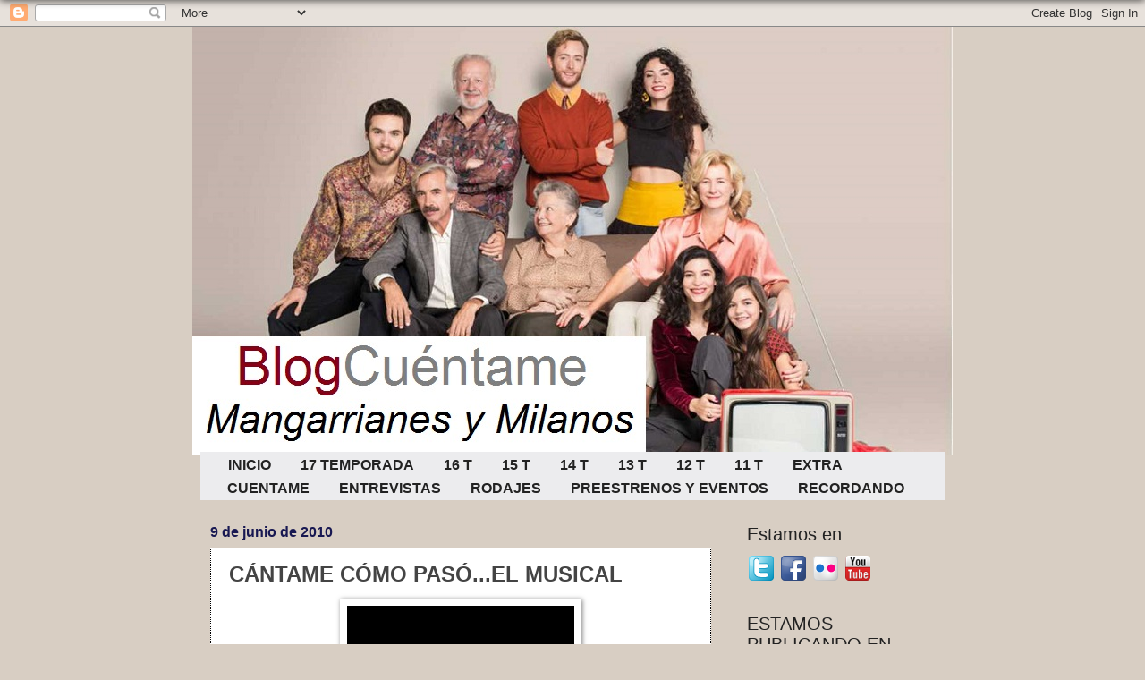

--- FILE ---
content_type: text/html; charset=UTF-8
request_url: http://www.blogcuentame.com/2010/06/cantame-como-pasoel-musical.html
body_size: 18698
content:
<!DOCTYPE html>
<html class='v2' dir='ltr' lang='es'>
<head>
<link href='https://www.blogger.com/static/v1/widgets/335934321-css_bundle_v2.css' rel='stylesheet' type='text/css'/>
<meta content='width=1100' name='viewport'/>
<meta content='text/html; charset=UTF-8' http-equiv='Content-Type'/>
<meta content='blogger' name='generator'/>
<link href='http://www.blogcuentame.com/favicon.ico' rel='icon' type='image/x-icon'/>
<link href='http://www.blogcuentame.com/2010/06/cantame-como-pasoel-musical.html' rel='canonical'/>
<link rel="alternate" type="application/atom+xml" title="Cuentame Como Paso  -Mangarrianes y Milanos- - Atom" href="http://www.blogcuentame.com/feeds/posts/default" />
<link rel="alternate" type="application/rss+xml" title="Cuentame Como Paso  -Mangarrianes y Milanos- - RSS" href="http://www.blogcuentame.com/feeds/posts/default?alt=rss" />
<link rel="service.post" type="application/atom+xml" title="Cuentame Como Paso  -Mangarrianes y Milanos- - Atom" href="https://www.blogger.com/feeds/4310841653381131676/posts/default" />

<link rel="alternate" type="application/atom+xml" title="Cuentame Como Paso  -Mangarrianes y Milanos- - Atom" href="http://www.blogcuentame.com/feeds/3391590946615732990/comments/default" />
<!--Can't find substitution for tag [blog.ieCssRetrofitLinks]-->
<link href='https://blogger.googleusercontent.com/img/b/R29vZ2xl/AVvXsEhVpT8yrWDorQZeZfSIcSYYckJulq_lQgT3kHOmHiHhPpPLVajhGHTqpjFN7x-rRPpBtkY05c8UmP88mcOmeGwscMAuLwHfrsKrCnO5GtBMNhAgFMfRZwzOxDDIpKsR0ZVrCnglQ7htJmM/s320/cantame.bmp' rel='image_src'/>
<meta content='http://www.blogcuentame.com/2010/06/cantame-como-pasoel-musical.html' property='og:url'/>
<meta content='CÁNTAME CÓMO PASÓ...EL MUSICAL' property='og:title'/>
<meta content='Blog  dedicado a Cuéntame Cómo Pasó' property='og:description'/>
<meta content='https://blogger.googleusercontent.com/img/b/R29vZ2xl/AVvXsEhVpT8yrWDorQZeZfSIcSYYckJulq_lQgT3kHOmHiHhPpPLVajhGHTqpjFN7x-rRPpBtkY05c8UmP88mcOmeGwscMAuLwHfrsKrCnO5GtBMNhAgFMfRZwzOxDDIpKsR0ZVrCnglQ7htJmM/w1200-h630-p-k-no-nu/cantame.bmp' property='og:image'/>
<title>Cuentame Como Paso  -Mangarrianes y Milanos-: CÁNTAME CÓMO PASÓ...EL MUSICAL</title>
<style id='page-skin-1' type='text/css'><!--
/*
-----------------------------------------------
Blogger Template Style
Name:     Watermark
Designer: Josh Peterson
URL:      www.noaesthetic.com
----------------------------------------------- */
/* Variable definitions
====================
<Variable name="keycolor" description="Main Color" type="color" default="#c0a154"/>
<Group description="Page Text" selector="body">
<Variable name="body.font" description="Font" type="font"
default="normal normal 14px Arial, Tahoma, Helvetica, FreeSans, sans-serif"/>
<Variable name="body.text.color" description="Text Color" type="color" default="#333333"/>
</Group>
<Group description="Backgrounds" selector=".main-inner">
<Variable name="body.background.color" description="Outer Background" type="color" default="#c0a154"/>
<Variable name="footer.background.color" description="Footer Background" type="color" default="transparent"/>
</Group>
<Group description="Links" selector=".main-inner">
<Variable name="link.color" description="Link Color" type="color" default="#cc3300"/>
<Variable name="link.visited.color" description="Visited Color" type="color" default="#993322"/>
<Variable name="link.hover.color" description="Hover Color" type="color" default="#ff3300"/>
</Group>
<Group description="Blog Title" selector=".header h1">
<Variable name="header.font" description="Title Font" type="font"
default="normal normal 60px Georgia, Utopia, 'Palatino Linotype', Palatino, serif"/>
<Variable name="header.text.color" description="Title Color" type="color" default="#ffffff" />
</Group>
<Group description="Blog Description" selector=".header .description">
<Variable name="description.text.color" description="Description Color" type="color"
default="#997755" />
</Group>
<Group description="Tabs Text" selector=".tabs-inner .widget li a">
<Variable name="tabs.font" description="Font" type="font"
default="normal normal 20px Georgia, Utopia, 'Palatino Linotype', Palatino, serif"/>
<Variable name="tabs.text.color" description="Text Color" type="color" default="#351c75"/>
<Variable name="tabs.selected.text.color" description="Selected Color" type="color" default="#000000"/>
</Group>
<Group description="Tabs Background" selector=".tabs-outer .PageList">
<Variable name="tabs.background.color" description="Background Color" type="color" default="transparent"/>
<Variable name="tabs.separator.color" description="Separator Color" type="color" default="#d8cec3"/>
</Group>
<Group description="Date Header" selector="h2.date-header">
<Variable name="date.font" description="Font" type="font"
default="normal normal 16px Arial, Tahoma, Helvetica, FreeSans, sans-serif"/>
<Variable name="date.text.color" description="Text Color" type="color" default="#997755"/>
</Group>
<Group description="Post" selector="h3.post-title, .comments h4">
<Variable name="post.title.font" description="Title Font" type="font"
default="normal normal 30px Georgia, Utopia, 'Palatino Linotype', Palatino, serif"/>
<Variable name="post.background.color" description="Background Color" type="color" default="transparent"/>
<Variable name="post.border.color" description="Border Color" type="color" default="#ccbb99" />
</Group>
<Group description="Post Footer" selector=".post-footer">
<Variable name="post.footer.text.color" description="Text Color" type="color" default="#997755"/>
</Group>
<Group description="Gadgets" selector="h2">
<Variable name="widget.title.font" description="Title Font" type="font"
default="normal normal 20px Georgia, Utopia, 'Palatino Linotype', Palatino, serif"/>
<Variable name="widget.title.text.color" description="Title Color" type="color" default="#000000"/>
<Variable name="widget.alternate.text.color" description="Alternate Color" type="color" default="#777777"/>
</Group>
<Group description="Footer" selector=".footer-inner">
<Variable name="footer.text.color" description="Text Color" type="color" default="#444444"/>
<Variable name="footer.widget.title.text.color" description="Gadget Title Color" type="color" default="#222222"/>
</Group>
<Group description="Footer Links" selector=".footer-inner">
<Variable name="footer.link.color" description="Link Color" type="color" default="#351c75"/>
<Variable name="footer.link.visited.color" description="Visited Color" type="color" default="#5d0303"/>
<Variable name="footer.link.hover.color" description="Hover Color" type="color" default="#0000ff"/>
</Group>
<Variable name="body.background" description="Body Background" type="background"
color="#d8cec3" default="$(color) url(//www.blogblog.com/1kt/watermark/body_background_birds.png) repeat scroll top left"/>
<Variable name="body.background.overlay" description="Overlay Background" type="background" color="#d8cec3"
default="transparent url(//www.blogblog.com/1kt/watermark/body_overlay_birds.png) no-repeat scroll top right"/>
<Variable name="body.background.overlay.height" description="Overlay Background Height" type="length" default="121px"/>
<Variable name="tabs.background.inner" description="Tabs Background Inner" type="url" default="none"/>
<Variable name="tabs.background.outer" description="Tabs Background Outer" type="url" default="none"/>
<Variable name="tabs.border.size" description="Tabs Border Size" type="length" default="0"/>
<Variable name="tabs.shadow.spread" description="Tabs Shadow Spread" type="length" default="0"/>
<Variable name="main.padding.top" description="Main Padding Top" type="length" default="30px"/>
<Variable name="main.cap.height" description="Main Cap Height" type="length" default="0"/>
<Variable name="main.cap.image" description="Main Cap Image" type="url" default="none"/>
<Variable name="main.cap.overlay" description="Main Cap Overlay" type="url" default="none"/>
<Variable name="main.background" description="Main Background" type="background"
default="transparent none no-repeat scroll top left"/>
<Variable name="post.background.url" description="Post Background URL" type="url"
default="url(//www.blogblog.com/1kt/watermark/post_background_birds.png)"/>
<Variable name="post.border.size" description="Post Border Size" type="length" default="1px"/>
<Variable name="post.border.style" description="Post Border Style" type="string" default="dotted"/>
<Variable name="post.shadow.spread" description="Post Shadow Spread" type="length" default="0"/>
<Variable name="footer.background" description="Footer Background" type="background"
color="#8e8e8e" default="$(color) url(//www.blogblog.com/1kt/watermark/body_background_navigator.png) repeat scroll top left"/>
<Variable name="mobile.background.overlay" description="Mobile Background Overlay" type="string"
default="transparent none repeat scroll top left"/>
<Variable name="startSide" description="Side where text starts in blog language" type="automatic" default="left"/>
<Variable name="endSide" description="Side where text ends in blog language" type="automatic" default="right"/>
*/
/* Use this with templates/1ktemplate-*.html */
/* Content
----------------------------------------------- */
body {
font: normal normal 14px Arial, Tahoma, Helvetica, FreeSans, sans-serif;
color: #444444;
background: #d8cec3 none no-repeat scroll center center;
}
html body .content-outer {
min-width: 0;
max-width: 100%;
width: 100%;
}
.content-outer {
font-size: 92%;
}
a:link {
text-decoration:none;
color: #351c75;
}
a:visited {
text-decoration:none;
color: #5d0303;
}
a:hover {
text-decoration:underline;
color: #0000ff;
}
.body-fauxcolumns .cap-top {
margin-top: 30px;
background: #d8cec3 none no-repeat scroll center center;
height: 121px;
}
.content-inner {
padding: 0;
}
/* Header
----------------------------------------------- */
.header-inner .Header .titlewrapper,
.header-inner .Header .descriptionwrapper {
padding-left: 20px;
padding-right: 20px;
}
.Header h1 {
font: normal normal 50px 'Trebuchet MS', Trebuchet, sans-serif;;
color: #fcf0e4;
text-shadow: 2px 2px rgba(0, 0, 0, .1);
}
.Header h1 a {
color: #fcf0e4;
}
.Header .description {
font-size: 140%;
color: #fce5cd;
}
/* Tabs
----------------------------------------------- */
.tabs-inner .section {
margin: 0 20px;
}
.tabs-inner .PageList, .tabs-inner .LinkList, .tabs-inner .Labels {
margin-left: -11px;
margin-right: -11px;
background-color: #ececee;
border-top: 0 solid #ffffff;
border-bottom: 0 solid #ffffff;
-moz-box-shadow: 0 0 0 rgba(0, 0, 0, .3);
-webkit-box-shadow: 0 0 0 rgba(0, 0, 0, .3);
-goog-ms-box-shadow: 0 0 0 rgba(0, 0, 0, .3);
box-shadow: 0 0 0 rgba(0, 0, 0, .3);
}
.tabs-inner .PageList .widget-content,
.tabs-inner .LinkList .widget-content,
.tabs-inner .Labels .widget-content {
margin: -3px -11px;
background: transparent none  no-repeat scroll right;
}
.tabs-inner .widget ul {
padding: 2px 25px;
max-height: 50px;
background: transparent none no-repeat scroll left;
}
.tabs-inner .widget li {
border: none;
}
.tabs-inner .widget li a {
display: inline-block;
padding: .25em 1em;
font: normal bold 16px 'Trebuchet MS', Trebuchet, sans-serif;
color: #222222;
border-right: 1px solid #ececee;
}
.tabs-inner .widget li:first-child a {
border-left: 1px solid #ececee;
}
.tabs-inner .widget li.selected a, .tabs-inner .widget li a:hover {
color: #9b0000;
}
/* Headings
----------------------------------------------- */
h2 {
font: normal normal 20px 'Trebuchet MS', Trebuchet, sans-serif;;
color: #222222;
margin: 0 0 .5em;
}
h2.date-header {
font: normal bold 16px Verdana, Geneva, sans-serif;
color: #181852;
}
/* Main
----------------------------------------------- */
.main-inner .column-center-inner,
.main-inner .column-left-inner,
.main-inner .column-right-inner {
padding: 0 5px;
}
.main-outer {
margin-top: 0;
background: transparent none no-repeat scroll top left;
}
.main-inner {
padding-top: 30px;
}
.main-cap-top {
position: relative;
}
.main-cap-top .cap-right {
position: absolute;
height: 0;
width: 100%;
bottom: 0;
background: transparent none repeat-x scroll bottom center;
}
.main-cap-top .cap-left {
position: absolute;
height: 245px;
width: 280px;
right: 0;
bottom: 0;
background: transparent none no-repeat scroll bottom left;
}
/* Posts
----------------------------------------------- */
.post-outer {
padding: 15px 20px;
margin: 0 0 25px;
background: #ffffff url(//www.blogblog.com/1kt/watermark/post_background_birds.png) repeat scroll top left;
_background-image: none;
border: dotted 1px #000000;
-moz-box-shadow: 0 0 0 rgba(0, 0, 0, .1);
-webkit-box-shadow: 0 0 0 rgba(0, 0, 0, .1);
-goog-ms-box-shadow: 0 0 0 rgba(0, 0, 0, .1);
box-shadow: 0 0 0 rgba(0, 0, 0, .1);
}
h3.post-title {
font: normal bold 24px 'Trebuchet MS', Trebuchet, sans-serif;
margin: 0;
}
.comments h4 {
font: normal bold 24px 'Trebuchet MS', Trebuchet, sans-serif;
margin: 1em 0 0;
}
.post-body {
font-size: 105%;
line-height: 1.5;
position: relative;
}
.post-header {
margin: 0 0 1em;
color: #5d0303;
}
.post-footer {
margin: 10px 0 0;
padding: 10px 0 0;
color: #5d0303;
border-top: dashed 1px #222222;
}
#blog-pager {
font-size: 140%
}
#comments .comment-author {
padding-top: 1.5em;
border-top: dashed 1px #222222;
background-position: 0 1.5em;
}
#comments .comment-author:first-child {
padding-top: 0;
border-top: none;
}
.avatar-image-container {
margin: .2em 0 0;
}
/* Comments
----------------------------------------------- */
.comments .comments-content .icon.blog-author {
background-repeat: no-repeat;
background-image: url([data-uri]);
}
.comments .comments-content .loadmore a {
border-top: 1px solid #222222;
border-bottom: 1px solid #222222;
}
.comments .continue {
border-top: 2px solid #222222;
}
/* Widgets
----------------------------------------------- */
.widget ul, .widget #ArchiveList ul.flat {
padding: 0;
list-style: none;
}
.widget ul li, .widget #ArchiveList ul.flat li {
padding: .35em 0;
text-indent: 0;
border-top: dashed 1px #222222;
}
.widget ul li:first-child, .widget #ArchiveList ul.flat li:first-child {
border-top: none;
}
.widget .post-body ul {
list-style: disc;
}
.widget .post-body ul li {
border: none;
}
.widget .zippy {
color: #222222;
}
.post-body img, .post-body .tr-caption-container, .Profile img, .Image img,
.BlogList .item-thumbnail img {
padding: 5px;
background: #fff;
-moz-box-shadow: 1px 1px 5px rgba(0, 0, 0, .5);
-webkit-box-shadow: 1px 1px 5px rgba(0, 0, 0, .5);
-goog-ms-box-shadow: 1px 1px 5px rgba(0, 0, 0, .5);
box-shadow: 1px 1px 5px rgba(0, 0, 0, .5);
}
.post-body img, .post-body .tr-caption-container {
padding: 8px;
}
.post-body .tr-caption-container {
color: #333333;
}
.post-body .tr-caption-container img {
padding: 0;
background: transparent;
border: none;
-moz-box-shadow: 0 0 0 rgba(0, 0, 0, .1);
-webkit-box-shadow: 0 0 0 rgba(0, 0, 0, .1);
-goog-ms-box-shadow: 0 0 0 rgba(0, 0, 0, .1);
box-shadow: 0 0 0 rgba(0, 0, 0, .1);
}
/* Footer
----------------------------------------------- */
.footer-outer {
color:#444444;
background: #8e8e8e url(//www.blogblog.com/1kt/watermark/body_background_navigator.png) repeat scroll top left;
}
.footer-outer a {
color: #351c75;
}
.footer-outer a:visited {
color: #e04848;
}
.footer-outer a:hover {
color: #ff8a84;
}
.footer-outer .widget h2 {
color: #5d0303;
}
/* Mobile
----------------------------------------------- */
body.mobile  {
background-size: 100% auto;
}
.mobile .body-fauxcolumn-outer {
background: transparent none repeat scroll top left;
}
html .mobile .mobile-date-outer {
border-bottom: none;
background: #ffffff url(//www.blogblog.com/1kt/watermark/post_background_birds.png) repeat scroll top left;
_background-image: none;
margin-bottom: 10px;
}
.mobile .main-inner .date-outer {
padding: 0;
}
.mobile .main-inner .date-header {
margin: 10px;
}
.mobile .main-cap-top {
z-index: -1;
}
.mobile .content-outer {
font-size: 100%;
}
.mobile .post-outer {
padding: 10px;
}
.mobile .main-cap-top .cap-left {
background: transparent none no-repeat scroll bottom left;
}
.mobile .body-fauxcolumns .cap-top {
margin: 0;
}
.mobile-link-button {
background: #ffffff url(//www.blogblog.com/1kt/watermark/post_background_birds.png) repeat scroll top left;
}
.mobile-link-button a:link, .mobile-link-button a:visited {
color: #351c75;
}
.mobile-index-date .date-header {
color: #181852;
}
.mobile-index-contents {
color: #444444;
}
.mobile .tabs-inner .section {
margin: 0;
}
.mobile .tabs-inner .PageList {
margin-left: 0;
margin-right: 0;
}
.mobile .tabs-inner .PageList .widget-content {
margin: 0;
color: #9b0000;
background: #ffffff url(//www.blogblog.com/1kt/watermark/post_background_birds.png) repeat scroll top left;
}
.mobile .tabs-inner .PageList .widget-content .pagelist-arrow {
border-left: 1px solid #ececee;
}
/* sombra profundidad ----------------------------------------------- */
body:before {
content: "";
position: fixed;
top: -10px;
left: 0;
width: 100%;
height: 10px;
-webkit-box-shadow: 0px 0px 10px rgba(0,0,0,.8);
-moz-box-shadow: 0px 0px 10px rgba(0,0,0,.8);
-o-box-shadow: 0px 0px 10px rgba(0,0,0,.8);
-ms-box-shadow: 0px 0px 10px rgba(0,0,0,.8);
box-shadow: 0px 0px 10px rgba(0,0,0,.8);
z-index: 100;
}
--></style>
<style id='template-skin-1' type='text/css'><!--
body {
min-width: 850px;
}
.content-outer, .content-fauxcolumn-outer, .region-inner {
min-width: 850px;
max-width: 850px;
_width: 850px;
}
.main-inner .columns {
padding-left: 0px;
padding-right: 250px;
}
.main-inner .fauxcolumn-center-outer {
left: 0px;
right: 250px;
/* IE6 does not respect left and right together */
_width: expression(this.parentNode.offsetWidth -
parseInt("0px") -
parseInt("250px") + 'px');
}
.main-inner .fauxcolumn-left-outer {
width: 0px;
}
.main-inner .fauxcolumn-right-outer {
width: 250px;
}
.main-inner .column-left-outer {
width: 0px;
right: 100%;
margin-left: -0px;
}
.main-inner .column-right-outer {
width: 250px;
margin-right: -250px;
}
#layout {
min-width: 0;
}
#layout .content-outer {
min-width: 0;
width: 800px;
}
#layout .region-inner {
min-width: 0;
width: auto;
}
body#layout div.add_widget {
padding: 8px;
}
body#layout div.add_widget a {
margin-left: 32px;
}
--></style>
<script type='text/javascript'>
        (function(i,s,o,g,r,a,m){i['GoogleAnalyticsObject']=r;i[r]=i[r]||function(){
        (i[r].q=i[r].q||[]).push(arguments)},i[r].l=1*new Date();a=s.createElement(o),
        m=s.getElementsByTagName(o)[0];a.async=1;a.src=g;m.parentNode.insertBefore(a,m)
        })(window,document,'script','https://www.google-analytics.com/analytics.js','ga');
        ga('create', 'UA-29517081-1', 'auto', 'blogger');
        ga('blogger.send', 'pageview');
      </script>
<link href='https://www.blogger.com/dyn-css/authorization.css?targetBlogID=4310841653381131676&amp;zx=4b68ae6a-bbe4-4b6c-b205-67d26e2a6610' media='none' onload='if(media!=&#39;all&#39;)media=&#39;all&#39;' rel='stylesheet'/><noscript><link href='https://www.blogger.com/dyn-css/authorization.css?targetBlogID=4310841653381131676&amp;zx=4b68ae6a-bbe4-4b6c-b205-67d26e2a6610' rel='stylesheet'/></noscript>
<meta name='google-adsense-platform-account' content='ca-host-pub-1556223355139109'/>
<meta name='google-adsense-platform-domain' content='blogspot.com'/>

</head>
<body class='loading'>
<div class='navbar section' id='navbar' name='Barra de navegación'><div class='widget Navbar' data-version='1' id='Navbar1'><script type="text/javascript">
    function setAttributeOnload(object, attribute, val) {
      if(window.addEventListener) {
        window.addEventListener('load',
          function(){ object[attribute] = val; }, false);
      } else {
        window.attachEvent('onload', function(){ object[attribute] = val; });
      }
    }
  </script>
<div id="navbar-iframe-container"></div>
<script type="text/javascript" src="https://apis.google.com/js/platform.js"></script>
<script type="text/javascript">
      gapi.load("gapi.iframes:gapi.iframes.style.bubble", function() {
        if (gapi.iframes && gapi.iframes.getContext) {
          gapi.iframes.getContext().openChild({
              url: 'https://www.blogger.com/navbar/4310841653381131676?po\x3d3391590946615732990\x26origin\x3dhttp://www.blogcuentame.com',
              where: document.getElementById("navbar-iframe-container"),
              id: "navbar-iframe"
          });
        }
      });
    </script><script type="text/javascript">
(function() {
var script = document.createElement('script');
script.type = 'text/javascript';
script.src = '//pagead2.googlesyndication.com/pagead/js/google_top_exp.js';
var head = document.getElementsByTagName('head')[0];
if (head) {
head.appendChild(script);
}})();
</script>
</div></div>
<div class='body-fauxcolumns'>
<div class='fauxcolumn-outer body-fauxcolumn-outer'>
<div class='cap-top'>
<div class='cap-left'></div>
<div class='cap-right'></div>
</div>
<div class='fauxborder-left'>
<div class='fauxborder-right'></div>
<div class='fauxcolumn-inner'>
</div>
</div>
<div class='cap-bottom'>
<div class='cap-left'></div>
<div class='cap-right'></div>
</div>
</div>
</div>
<div class='content'>
<div class='content-fauxcolumns'>
<div class='fauxcolumn-outer content-fauxcolumn-outer'>
<div class='cap-top'>
<div class='cap-left'></div>
<div class='cap-right'></div>
</div>
<div class='fauxborder-left'>
<div class='fauxborder-right'></div>
<div class='fauxcolumn-inner'>
</div>
</div>
<div class='cap-bottom'>
<div class='cap-left'></div>
<div class='cap-right'></div>
</div>
</div>
</div>
<div class='content-outer'>
<div class='content-cap-top cap-top'>
<div class='cap-left'></div>
<div class='cap-right'></div>
</div>
<div class='fauxborder-left content-fauxborder-left'>
<div class='fauxborder-right content-fauxborder-right'></div>
<div class='content-inner'>
<header>
<div class='header-outer'>
<div class='header-cap-top cap-top'>
<div class='cap-left'></div>
<div class='cap-right'></div>
</div>
<div class='fauxborder-left header-fauxborder-left'>
<div class='fauxborder-right header-fauxborder-right'></div>
<div class='region-inner header-inner'>
<div class='header section' id='header' name='Cabecera'><div class='widget Header' data-version='1' id='Header1'>
<div id='header-inner'>
<a href='http://www.blogcuentame.com/' style='display: block'>
<img alt='Cuentame Como Paso  -Mangarrianes y Milanos-' height='478px; ' id='Header1_headerimg' src='https://blogger.googleusercontent.com/img/b/R29vZ2xl/AVvXsEihdp6xgf9fjYTfWP5Ei83DnNgSwukrCYoM8JVGJmjWRlNlDGInBJE1QcOujgldKEMLALwCEugaBWcFv-YWK9rh1zzUDY9VfyE5e2skXTVBXsLbGwyZNpRa7A5knH0qLnlqkjHov2rkgsU/s850-r/blogportada.jpg' style='display: block' width='850px; '/>
</a>
</div>
</div></div>
</div>
</div>
<div class='header-cap-bottom cap-bottom'>
<div class='cap-left'></div>
<div class='cap-right'></div>
</div>
</div>
</header>
<div class='tabs-outer'>
<div class='tabs-cap-top cap-top'>
<div class='cap-left'></div>
<div class='cap-right'></div>
</div>
<div class='fauxborder-left tabs-fauxborder-left'>
<div class='fauxborder-right tabs-fauxborder-right'></div>
<div class='region-inner tabs-inner'>
<div class='tabs section' id='crosscol' name='Multicolumnas'><div class='widget PageList' data-version='1' id='PageList1'>
<div class='widget-content'>
<ul>
<li>
<a href='http://www.blogcuentame.com/'>INICIO</a>
</li>
<li>
<a href='http://www.blogcuentame.com/p/17-temporada.html'>17 TEMPORADA</a>
</li>
<li>
<a href='http://www.blogcuentame.com/p/16-temporada.html'>16 T</a>
</li>
<li>
<a href='http://www.blogcuentame.com/p/15-temporada.html'>15 T</a>
</li>
<li>
<a href='http://www.blogcuentame.com/p/14-temporada.html'>14 T</a>
</li>
<li>
<a href='http://www.blogcuentame.com/p/13-temp.html'>13 T</a>
</li>
<li>
<a href='http://www.blogcuentame.com/p/12-temporada.html'>12 T</a>
</li>
<li>
<a href='http://www.blogcuentame.com/p/11-temporada.html'>11 T</a>
</li>
<li>
<a href='http://www.blogcuentame.com/p/varios.html'>EXTRA</a>
</li>
<li>
<a href='http://www.blogcuentame.com/p/bienvenidos.html'>CUENTAME</a>
</li>
<li>
<a href='http://www.blogcuentame.com/search/label/entrevista'>ENTREVISTAS</a>
</li>
<li>
<a href='http://www.blogcuentame.com/search/label/rodaje'>RODAJES</a>
</li>
<li>
<a href='http://www.blogcuentame.com/search/label/EVENTOS'>PREESTRENOS Y EVENTOS</a>
</li>
<li>
<a href='http://www.blogcuentame.com/search/label/RECORDANDO'>RECORDANDO</a>
</li>
</ul>
<div class='clear'></div>
</div>
</div></div>
<div class='tabs no-items section' id='crosscol-overflow' name='Cross-Column 2'></div>
</div>
</div>
<div class='tabs-cap-bottom cap-bottom'>
<div class='cap-left'></div>
<div class='cap-right'></div>
</div>
</div>
<div class='main-outer'>
<div class='main-cap-top cap-top'>
<div class='cap-left'></div>
<div class='cap-right'></div>
</div>
<div class='fauxborder-left main-fauxborder-left'>
<div class='fauxborder-right main-fauxborder-right'></div>
<div class='region-inner main-inner'>
<div class='columns fauxcolumns'>
<div class='fauxcolumn-outer fauxcolumn-center-outer'>
<div class='cap-top'>
<div class='cap-left'></div>
<div class='cap-right'></div>
</div>
<div class='fauxborder-left'>
<div class='fauxborder-right'></div>
<div class='fauxcolumn-inner'>
</div>
</div>
<div class='cap-bottom'>
<div class='cap-left'></div>
<div class='cap-right'></div>
</div>
</div>
<div class='fauxcolumn-outer fauxcolumn-left-outer'>
<div class='cap-top'>
<div class='cap-left'></div>
<div class='cap-right'></div>
</div>
<div class='fauxborder-left'>
<div class='fauxborder-right'></div>
<div class='fauxcolumn-inner'>
</div>
</div>
<div class='cap-bottom'>
<div class='cap-left'></div>
<div class='cap-right'></div>
</div>
</div>
<div class='fauxcolumn-outer fauxcolumn-right-outer'>
<div class='cap-top'>
<div class='cap-left'></div>
<div class='cap-right'></div>
</div>
<div class='fauxborder-left'>
<div class='fauxborder-right'></div>
<div class='fauxcolumn-inner'>
</div>
</div>
<div class='cap-bottom'>
<div class='cap-left'></div>
<div class='cap-right'></div>
</div>
</div>
<!-- corrects IE6 width calculation -->
<div class='columns-inner'>
<div class='column-center-outer'>
<div class='column-center-inner'>
<div class='main section' id='main' name='Principal'><div class='widget Blog' data-version='1' id='Blog1'>
<div class='blog-posts hfeed'>

          <div class="date-outer">
        
<h2 class='date-header'><span>9 de junio de 2010</span></h2>

          <div class="date-posts">
        
<div class='post-outer'>
<div class='post hentry' itemprop='blogPost' itemscope='itemscope' itemtype='http://schema.org/BlogPosting'>
<meta content='https://blogger.googleusercontent.com/img/b/R29vZ2xl/AVvXsEhVpT8yrWDorQZeZfSIcSYYckJulq_lQgT3kHOmHiHhPpPLVajhGHTqpjFN7x-rRPpBtkY05c8UmP88mcOmeGwscMAuLwHfrsKrCnO5GtBMNhAgFMfRZwzOxDDIpKsR0ZVrCnglQ7htJmM/s320/cantame.bmp' itemprop='image_url'/>
<meta content='4310841653381131676' itemprop='blogId'/>
<meta content='3391590946615732990' itemprop='postId'/>
<a name='3391590946615732990'></a>
<h3 class='post-title entry-title' itemprop='name'>
CÁNTAME CÓMO PASÓ...EL MUSICAL
</h3>
<div class='post-header'>
<div class='post-header-line-1'></div>
</div>
<div class='post-body entry-content' id='post-body-3391590946615732990' itemprop='description articleBody'>
<div align="justify"><a href="https://blogger.googleusercontent.com/img/b/R29vZ2xl/AVvXsEhVpT8yrWDorQZeZfSIcSYYckJulq_lQgT3kHOmHiHhPpPLVajhGHTqpjFN7x-rRPpBtkY05c8UmP88mcOmeGwscMAuLwHfrsKrCnO5GtBMNhAgFMfRZwzOxDDIpKsR0ZVrCnglQ7htJmM/s1600/cantame.bmp"><img alt="" border="0" id="BLOGGER_PHOTO_ID_5480545055228501650" src="https://blogger.googleusercontent.com/img/b/R29vZ2xl/AVvXsEhVpT8yrWDorQZeZfSIcSYYckJulq_lQgT3kHOmHiHhPpPLVajhGHTqpjFN7x-rRPpBtkY05c8UmP88mcOmeGwscMAuLwHfrsKrCnO5GtBMNhAgFMfRZwzOxDDIpKsR0ZVrCnglQ7htJmM/s320/cantame.bmp" style="cursor: hand; display: block; height: 242px; margin: 0px auto 10px; text-align: center; width: 254px;" /></a><br />
<div align="justify">La elección de los participantes para el musical basado en la serie , CANTAME CÓMO PASÓ, duro poquito, la audiencia no acompañó lo suficiente y se terminó precipitadamente. Pero sí dio tiempo a elegir a dos personajes: Selina del Río será Mercedes e Itxaso Quintana interpretará a Inés. Poco voy a decir de este programa, no pude seguirlo bien, no me van este tipo de cosas, pero sí hice por echarle un buen ojo y vi lo suficiente para formarme una opinión y para que me gustase la elección de las dos cantantes. Acerté de pleno, no sé por qué, aunque las otras chicas eran muy majas, la Merche Selina me cautivó, por su voz, por su humanidad...me gustará mucho verla. Enhorabuena.<br />
<a name="more"></a></div><br />
<br />
Yo apoyo, aunque no los siga, este tipo de programas familiares, "sanotes", un poco quizás...lights, porque creo que es bueno ver este tipo de formatos para todos los publicos. Sobre todo, no envenenados y podridos como ha ocurrido con los de otras cadenas, que caen en el cotilleo absurdo y el espectáculo bochornoso. Me parece lamentable que una cadena viva de este tipo de concursos y base su programación en ello...pero en fin. Cántame cómo pasó me parecía un formato correcto que han cuidado , simpático aunque quizás un poco soso en su planteamiento y con un desenlace sin "chicha ni limoná" como dicen por abajo. Pero también tuvo mala suerte con competir con el corazón macarrónico y soez de este país y que había mucho bombardeo de programas musicales, el público se cansa.<br />
<br />
No todo es negro, lo que más me gustó fue la ilusión de todos los participantes por formar parte del musical, cuando cantaban a dúo o en grupo o la sensación que tenía la gente de cariño hacia la serie, lo maja que es Ana Duato...y ver a Rosario Pardo (que se la echa de menos).<br />
Pero en fin, se acabó sin pena ni gloria el casting pero queda lo mejor... Lo que sí intentaré ir es al musical ya planteado y ensayado por Jaime Chavarri que se estrenará en enero en el teatro Calderón de Madrid. Yo lo veo como un homenaje a la serie y por tanto, eso me gusta, ojalá salga bien, será bonito y divertido.</div>
<div style='clear: both;'></div>
</div>
<div class='post-footer'>
<div class='post-footer-line post-footer-line-1'><div class='post-share-buttons goog-inline-block'>
<a class='goog-inline-block share-button sb-email' href='https://www.blogger.com/share-post.g?blogID=4310841653381131676&postID=3391590946615732990&target=email' target='_blank' title='Enviar por correo electrónico'><span class='share-button-link-text'>Enviar por correo electrónico</span></a><a class='goog-inline-block share-button sb-blog' href='https://www.blogger.com/share-post.g?blogID=4310841653381131676&postID=3391590946615732990&target=blog' onclick='window.open(this.href, "_blank", "height=270,width=475"); return false;' target='_blank' title='Escribe un blog'><span class='share-button-link-text'>Escribe un blog</span></a><a class='goog-inline-block share-button sb-twitter' href='https://www.blogger.com/share-post.g?blogID=4310841653381131676&postID=3391590946615732990&target=twitter' target='_blank' title='Compartir en X'><span class='share-button-link-text'>Compartir en X</span></a><a class='goog-inline-block share-button sb-facebook' href='https://www.blogger.com/share-post.g?blogID=4310841653381131676&postID=3391590946615732990&target=facebook' onclick='window.open(this.href, "_blank", "height=430,width=640"); return false;' target='_blank' title='Compartir con Facebook'><span class='share-button-link-text'>Compartir con Facebook</span></a><a class='goog-inline-block share-button sb-pinterest' href='https://www.blogger.com/share-post.g?blogID=4310841653381131676&postID=3391590946615732990&target=pinterest' target='_blank' title='Compartir en Pinterest'><span class='share-button-link-text'>Compartir en Pinterest</span></a>
</div>
<span class='post-author vcard'>
Publicado por
<span class='fn' itemprop='author' itemscope='itemscope' itemtype='http://schema.org/Person'>
<meta content='https://www.blogger.com/profile/00297301642585094124' itemprop='url'/>
<a href='https://www.blogger.com/profile/00297301642585094124' rel='author' title='author profile'>
<span itemprop='name'>Blogcuentame</span>
</a>
</span>
</span>
<span class='post-comment-link'>
</span>
<span class='post-icons'>
<span class='item-control blog-admin pid-709826278'>
<a href='https://www.blogger.com/post-edit.g?blogID=4310841653381131676&postID=3391590946615732990&from=pencil' title='Editar entrada'>
<img alt='' class='icon-action' height='18' src='https://resources.blogblog.com/img/icon18_edit_allbkg.gif' width='18'/>
</a>
</span>
</span>
</div>
<div class='post-footer-line post-footer-line-2'><span class='post-labels'>
Etiquetas:
<a href='http://www.blogcuentame.com/search/label/alcantaras' rel='tag'>alcantaras</a>,
<a href='http://www.blogcuentame.com/search/label/ana%20duato' rel='tag'>ana duato</a>,
<a href='http://www.blogcuentame.com/search/label/cantame%20como%20pas%C3%B3' rel='tag'>cantame como pasó</a>,
<a href='http://www.blogcuentame.com/search/label/cuentame%20como%20pas%C3%B3' rel='tag'>cuentame como pasó</a>,
<a href='http://www.blogcuentame.com/search/label/imanol%20arias' rel='tag'>imanol arias</a>
</span>
</div>
<div class='post-footer-line post-footer-line-3'></div>
</div>
</div>
<div class='comments' id='comments'>
<a name='comments'></a>
<h4>No hay comentarios:</h4>
<div id='Blog1_comments-block-wrapper'>
<dl class='' id='comments-block'>
</dl>
</div>
<p class='comment-footer'>
<div class='comment-form'>
<a name='comment-form'></a>
<h4 id='comment-post-message'>Publicar un comentario</h4>
<p>
</p>
<a href='https://www.blogger.com/comment/frame/4310841653381131676?po=3391590946615732990&hl=es&saa=85391&origin=http://www.blogcuentame.com' id='comment-editor-src'></a>
<iframe allowtransparency='true' class='blogger-iframe-colorize blogger-comment-from-post' frameborder='0' height='410px' id='comment-editor' name='comment-editor' src='' width='100%'></iframe>
<script src='https://www.blogger.com/static/v1/jsbin/2830521187-comment_from_post_iframe.js' type='text/javascript'></script>
<script type='text/javascript'>
      BLOG_CMT_createIframe('https://www.blogger.com/rpc_relay.html');
    </script>
</div>
</p>
</div>
</div>

        </div></div>
      
</div>
<div class='blog-pager' id='blog-pager'>
<span id='blog-pager-newer-link'>
<a class='blog-pager-newer-link' href='http://www.blogcuentame.com/2010/06/los-atv-direccion-y-musica-y-finalistas.html' id='Blog1_blog-pager-newer-link' title='Entrada más reciente'>Entrada más reciente</a>
</span>
<span id='blog-pager-older-link'>
<a class='blog-pager-older-link' href='http://www.blogcuentame.com/2010/05/ana-duato-en-haiti-3-meses-despues.html' id='Blog1_blog-pager-older-link' title='Entrada antigua'>Entrada antigua</a>
</span>
<a class='home-link' href='http://www.blogcuentame.com/'>Inicio</a>
</div>
<div class='clear'></div>
<div class='post-feeds'>
<div class='feed-links'>
Suscribirse a:
<a class='feed-link' href='http://www.blogcuentame.com/feeds/3391590946615732990/comments/default' target='_blank' type='application/atom+xml'>Enviar comentarios (Atom)</a>
</div>
</div>
</div></div>
</div>
</div>
<div class='column-left-outer'>
<div class='column-left-inner'>
<aside>
</aside>
</div>
</div>
<div class='column-right-outer'>
<div class='column-right-inner'>
<aside>
<div class='sidebar section' id='sidebar-right-1'><div class='widget HTML' data-version='1' id='HTML4'>
<h2 class='title'>Estamos en</h2>
<div class='widget-content'>
<a
 href="http://twitter.com/blogcuentame" target="_blank"><img 
src="https://blogger.googleusercontent.com/img/b/R29vZ2xl/AVvXsEjyPcFGxye77mZq4PkHAWVXDFFmm5LKP9IrWvaJh7nrJ5RSjA74wcErLo-KOj5QM_KwxysxMCc-giHEdOSyPthl3yOjuKUct9U4d2vpxnQthXCR-CEfUpAResGxJw3vVM4_kHHsXPCI7t47/s32/twitter32.png"
 width=32 height=32 alt="Síguenos en Twitter" /> 
<a
 href="https://www.facebook.com/blogmangarrianesymilanos" 
target="_blank"><img alt="Siguenos en Facebook" 
src="https://blogger.googleusercontent.com/img/b/R29vZ2xl/AVvXsEgrNBcjXD3jbvXudevZOb8Gv9tdxp9BGZRXkHtHFYfH4MCqHtX6-NzqDCMMsscQRwyRS5q-qXJDt4facxe_68r74npwIGmzp3lY8RJrRsSh1MXhsbaxZj6cZnvenKpZt6OuyPcdqdaTmBrK/s32/facebook32.png"
 width=32 height=32  /></a
></a
>
<a
 href="http://www.flickr.com/photos/blogcuentame/" target="_blank"><img alt="Siguenos
 en Flickr" 
src="https://blogger.googleusercontent.com/img/b/R29vZ2xl/AVvXsEiBMEr4gAxadJGks7luuCAFXBLajfykuVVxpqGi0Twlae1GoZHAL8OedmK5rrv2kqGOA9ev2MNSFnhyphenhyphenpZ8yUjh0X6ywXTWkLNGe7y3VhBruBKAZfxfgFQgJl1lP3Dq_xQ78EIZwaWo1qdtd/s32/flick32.png"
 width=32 height=32  /> 
<a
 href="http://www.youtube.com/user/blogcuentame/videos?view=1&flow=grid" target="_blank"><img alt="Siguenos
 en YouTube" 
src="https://blogger.googleusercontent.com/img/b/R29vZ2xl/AVvXsEg4iW2jeXb0-G2Mo_RwXPYIKMR-z5zXnvSJdIGepVM8AKne6FpZOmtCtodK5abOdZnb5Atoi1dP_WK-eOOqGKelnM4S7D7YFtUTjm5NWADbdRQ7-I6zzLRiayDCabZp4wxDe5_1ioxonKrK/s32/youtube32.png"
 width=32 height=32  /></a
></a
>
</div>
<div class='clear'></div>
</div><div class='widget Image' data-version='1' id='Image9'>
<h2>ESTAMOS PUBLICANDO EN INSTAGRAM LA 18 TEMPORADA</h2>
<div class='widget-content'>
<a href='http://instagram.com/blogcuentame'>
<img alt='ESTAMOS PUBLICANDO EN INSTAGRAM LA 18 TEMPORADA' height='177' id='Image9_img' src='https://blogger.googleusercontent.com/img/b/R29vZ2xl/AVvXsEjAA-TkxpdIHSKvJhsTAIS_rig-vRrFwmYbovwVl5JSYC_Val6IkJrAF3JiPn0sdUmpx24rI_iPibosr7vN0sCgzF08tJOT6FmZYGyGVpqFrtPyrz69YqVZHLGRrbFkNwCanzBcKnZJt-4/s210/Captura.JPG' width='210'/>
</a>
<br/>
<span class='caption'>@blogcuentame  50.000  SEGUIDORES!</span>
</div>
<div class='clear'></div>
</div><div class='widget Image' data-version='1' id='Image5'>
<h2>300 CAPÍTULOS. ESPECIAL TOP 10 CAPÍTULOS</h2>
<div class='widget-content'>
<a href='http://www.blogcuentame.com/2016/03/especial-300-los-10-grandes-capitulos.html'>
<img alt='300 CAPÍTULOS. ESPECIAL TOP 10 CAPÍTULOS' height='118' id='Image5_img' src='https://blogger.googleusercontent.com/img/b/R29vZ2xl/AVvXsEixTpFDRN3ykq4JmHpwxZ7jw1Rd1Ln5uMMgpfm-FG9X9D50LETbFKbQK6CmQHPNTw1Sxu_8TI1sR842hDj63InfVwqNUdzPzdXcBQD2fpXgSGwGwRqZ8qWYAwqSdSZJ9DUPRbomihR8GhI/s1600-r/1456912860387.jpg' width='210'/>
</a>
<br/>
</div>
<div class='clear'></div>
</div><div class='widget Image' data-version='1' id='Image4'>
<h2>REPORTAJE</h2>
<div class='widget-content'>
<a href='http://www.blogcuentame.com/2016/02/reportaje-entrevista-imanol-arias-la.html'>
<img alt='REPORTAJE' height='210' id='Image4_img' src='https://blogger.googleusercontent.com/img/b/R29vZ2xl/AVvXsEg1KqRxWPYvIFPKjLc9Ca93EUFiQOzjmqCIvH0IIuO3udZ0QnNlDzD0WE7LPeJ-bL22-Hs6p1iLdvAt5jBz5AWUbuSTvGdydzANBUw-x7UzqsRzIqHcGEb023FgtgaFzolmwiECN6hKdgA/s1600-r/PicsArt_1455138987041.jpg' width='210'/>
</a>
<br/>
<span class='caption'>"La bodega y el sueño de Antonio"</span>
</div>
<div class='clear'></div>
</div><div class='widget LinkList' data-version='1' id='LinkList2'>
<h2>ENTREVISTAS BLOGCUENTAME</h2>
<div class='widget-content'>
<ul>
<li><a href='http://www.blogcuentame.com/2016/03/entrevista-manuel-dios-luis-en-cuentame.html'>ENTREVISTA MANUEL DIOS (17T)</a></li>
<li><a href='http://www.blogcuentame.com/2016/02/reportaje-entrevista-imanol-arias-la.html'>REPORTAJE ENTREVISTA IMANOL ARIAS-LABODEGA Y EL SUEÑO DE ANTONIO  (17T) </a></li>
<li><a href='http://www.blogcuentame.com/2016/02/cuentame-homenaje-toni-alcantara.html'>HOMENAJE TONI ALCÁNTARA</a></li>
<li><a href='http://www.blogcuentame.com/2015/11/especial-reportaje-preestreno-de-la-17.html'>REPORTAJE PREESTRENO DE LA 17 TEMPORADA</a></li>
<li><a href='http://www.blogcuentame.com/2015/05/entrevista-exclusiva-elena-rivera-para.html'>ELENA RIVERA (16T)</a></li>
<li><a href='http://www.blogcuentame.com/2015/05/entrevista-los-guionistas-jacobo.html'>GUIONISTAS DE CUENTAME JACOBO DELGADO Y CARLOS MOLINERO</a></li>
<li><a href='http://www.blogcuentame.com/2015/05/especial-reportaje-rodaje-y-entrevista.html'>RODAJE-ENTREVISTA IMANOL ARIAS (16T)</a></li>
<li><a href='http://www.blogcuentame.com/2015/04/especial-rodaje-entrevista-ricardo.html'>RODAJE-ENTREVISTA RICARDO GÓMEZ (16T)</a></li>
<li><a href='http://www.blogcuentame.com/2015/02/entrevista-santi-crespo-josete-en.html'>SANTI CRESPO (16T)</a></li>
<li><a href='http://www.blogcuentame.com/2015/01/especial-videoencuentro-imanol-arias-y.html?showComment=1421858748306#c6833005979969984976'>VIDEOENCUENTRO IMANOL Y ANA (16T)</a></li>
<li><a href='http://www.blogcuentame.com/2014/06/entrevista-exclusiva-ana-duato-en.html'>ANA DUATO (15T)</a></li>
</ul>
<div class='clear'></div>
</div>
</div><div class='widget Image' data-version='1' id='Image6'>
<h2>18 TEMPORADA</h2>
<div class='widget-content'>
<img alt='18 TEMPORADA' height='210' id='Image6_img' src='https://blogger.googleusercontent.com/img/b/R29vZ2xl/AVvXsEj4ZMILtCRbVEwx4Qyk7AGFxUlBWo7Z_4HEgYgBi5f9BHqGkKibHJHA6bWtgIGZFs3QL5RLkfM0MErxrtopuDK6CqUDNfuQEvdHryQkpoO4a4fMTFgrsFnUbZYwL8vfwEwKDgxjN-Jsvbc/s210/PicsArt_1450356670857.jpg' width='210'/>
<br/>
<span class='caption'>LOS JUEVES  22:45</span>
</div>
<div class='clear'></div>
</div><div class='widget Image' data-version='1' id='Image2'>
<h2>REPORTAJE PREESTRENO 17 TEMPORADA</h2>
<div class='widget-content'>
<a href='http://www.blogcuentame.com/2015/11/especial-reportaje-preestreno-de-la-17.html'>
<img alt='REPORTAJE PREESTRENO 17 TEMPORADA' height='158' id='Image2_img' src='https://blogger.googleusercontent.com/img/b/R29vZ2xl/AVvXsEj7omUYF2uoCP5Bx8zLmszz_swnUloPi_yjjfvPkZcJ3efGYsQxkNsJ5EGul8i6gqm_1UNssI9lr6zuTH49-9FP3AUx7zIEogOclxaLX7w05SHKIN7oRgDQ2Id2FzHweYjRVW8fdLoUNiE/s210/PicsArt_1448389116791.jpg' width='210'/>
</a>
<br/>
</div>
<div class='clear'></div>
</div><div class='widget Text' data-version='1' id='Text1'>
<div class='widget-content'>
<a href="https://twitter.com/BlogCuentame" class="twitter-follow-button" count="false" lang="es" size="large" style="font-size: 100%;"> @BlogCuentame</a><script>!function(d,s,id){var js,fjs=d.getElementsByTagName(s)[0];if(!d.getElementById(id)){js=d.createElement(s);js.id=id;js.src="//platform.twitter.com/widgets.js";fjs.parentNode.insertBefore(js,fjs);}}(document,"script","twitter-wjs");</script>
</div>
<div class='clear'></div>
</div><div class='widget HTML' data-version='1' id='HTML6'>
<h2 class='title'>MÚSICA 17 temporada</h2>
<div class='widget-content'>
<iframe width="250" height="170" src="https://www.youtube.com/embed/videoseries?list=PLLn_It8nIwoLtRxDHL90gxVJRfOGtfkmN" frameborder="0" allowfullscreen></iframe>
</div>
<div class='clear'></div>
</div><div class='widget HTML' data-version='1' id='HTML2'>
<h2 class='title'>COMPÁRTELO</h2>
<div class='widget-content'>
<!-- AddThis Button BEGIN -->
<div class="addthis_toolbox addthis_default_style addthis_20x20_style">
<a class="addthis_button_preferred_1"></a>
<a class="addthis_button_preferred_2"></a>
<a class="addthis_button_preferred_3"></a>
<a class="addthis_button_preferred_4"></a>
<a class="addthis_button_compact"></a>
<a class="addthis_counter addthis_bubble_style"></a>
</div>
<script type="text/javascript" src="http://s7.addthis.com/js/250/addthis_widget.js#pubid=xa-4dcddcb73e3ba0d2"></script>
<!-- AddThis Button END -->
</div>
<div class='clear'></div>
</div><div class='widget HTML' data-version='1' id='HTML3'>
<h2 class='title'>SINTONÍA MIGUEL RÍOS</h2>
<div class='widget-content'>
<iframe width="250" height="188" src="https://www.youtube.com/embed/kVRI-WcWAYU" frameborder="0" allowfullscreen></iframe>
</div>
<div class='clear'></div>
</div><div class='widget PopularPosts' data-version='1' id='PopularPosts1'>
<h2>Entradas populares</h2>
<div class='widget-content popular-posts'>
<ul>
<li>
<div class='item-content'>
<div class='item-thumbnail'>
<a href='http://www.blogcuentame.com/2012/08/los-motes-de-antonio-alcantara.html' target='_blank'>
<img alt='' border='0' src='https://blogger.googleusercontent.com/img/b/R29vZ2xl/AVvXsEi0hU0iOm4mh_YylMshBqDIWROmzuF37T_8n6EPRFv_kpBBAR9apdd-adRsCTx68ks5mvXx6MzUIZkeMfDcI5iJHA0Hn1qiZG8lljMF78znsHhaF67HPjgcYvMQJcb27hlkZAmb_0U3bGo/w72-h72-p-k-no-nu/PicsArt_1424251742471.jpg'/>
</a>
</div>
<div class='item-title'><a href='http://www.blogcuentame.com/2012/08/los-motes-de-antonio-alcantara.html'>LOS MOTES DE ANTONIO ALCÁNTARA </a></div>
<div class='item-snippet'>      La idea de escribir este post surgió gracias a los amigos del blog (@BlogCuentame #motescuentame #frasescuentame). Cuando digo que  Cu...</div>
</div>
<div style='clear: both;'></div>
</li>
<li>
<div class='item-content'>
<div class='item-thumbnail'>
<a href='http://www.blogcuentame.com/2014/10/los-malos-de-cuentame-como-paso.html' target='_blank'>
<img alt='' border='0' src='https://blogger.googleusercontent.com/img/b/R29vZ2xl/AVvXsEhlrZQfoFF3hYMatEUC9VbI5RYZVmPQy_yH2f1VKAQb0bpRyC5zeEYP4y6Yblg-r4lVJa8V0nk7uuAo3gnMYmcZDc1QCcDtpfDigGHJFI0WbMg2U3nOvia14b9Lwt7A6VhxVrYK95uAMJU/w72-h72-p-k-no-nu/PicsArt_1414662026512.jpg'/>
</a>
</div>
<div class='item-title'><a href='http://www.blogcuentame.com/2014/10/los-malos-de-cuentame-como-paso.html'>LOS MALOS DE CUÉNTAME CÓMO PASÓ</a></div>
<div class='item-snippet'>      Ser malo siempre ha estado inevitablemente de moda. Vamos a hacer un pequeño &#160;recorrido a los personajes que más problemas han causado...</div>
</div>
<div style='clear: both;'></div>
</li>
<li>
<div class='item-content'>
<div class='item-thumbnail'>
<a href='http://www.blogcuentame.com/2013/05/entrevista-ricardo-gomez-carlos.html' target='_blank'>
<img alt='' border='0' src='https://blogger.googleusercontent.com/img/b/R29vZ2xl/AVvXsEhlzXekbtPspFqf-Me4gu_94ek6WtFtWyRyGClnP4F9x0Yx2Rzl-kJzwnCJNCm9EcxkHw2uzxxJcAb0jv34fHoMmzH528Yj6EItVE4aZ0A57rH3rMfl_-Vv1ccq5infJMEPQzVOlxEtyRg/w72-h72-p-k-no-nu/ricardoposadomoto_principalGaleriaRetrato.jpg'/>
</a>
</div>
<div class='item-title'><a href='http://www.blogcuentame.com/2013/05/entrevista-ricardo-gomez-carlos.html'> ENTREVISTA A RICARDO GÓMEZ, CARLOS ALCÁNTARA EN CUÉNTAME</a></div>
<div class='item-snippet'>EXCLUSIVA     &#8220;Pensamos que la cárcel es algo que está lejísimos, que no es para nosotros&#8221;    Laura S.M (@BlogCuéntame)  Es tarde en Londres...</div>
</div>
<div style='clear: both;'></div>
</li>
<li>
<div class='item-content'>
<div class='item-thumbnail'>
<a href='http://www.blogcuentame.com/2012/02/especial-reportaje-cuentame-la.html' target='_blank'>
<img alt='' border='0' src='https://blogger.googleusercontent.com/img/b/R29vZ2xl/AVvXsEjwJ3a5iSbQqZAD5GO3UuSyjSF0gUN5VuWaX0iBd1a5W7wamzCW3tIl52liAJSCJkAxN5Orm6l-1W9ysrCg1pMBLrtifDxQgrPw4l9haNsy4h_kPkJg1erXabPWnAYLwpw-hjnhfMUkyj0/w72-h72-p-k-no-nu/imanolkike.jpg'/>
</a>
</div>
<div class='item-title'><a href='http://www.blogcuentame.com/2012/02/especial-reportaje-cuentame-la.html'>ESPECIAL REPORTAJE CUÉNTAME:  LA DESPEDIDA</a></div>
<div class='item-snippet'>  26/1/2012   ÚLTIMA ESCENA DE IMANOL ARIAS     Este año  Cuéntame  finaliza su decimotercera temporada con la satisfacción de habernos &#160; he...</div>
</div>
<div style='clear: both;'></div>
</li>
<li>
<div class='item-content'>
<div class='item-thumbnail'>
<a href='http://www.blogcuentame.com/2010/08/recordando-homenaje-don-pablo-pepe.html' target='_blank'>
<img alt='' border='0' src='https://blogger.googleusercontent.com/img/b/R29vZ2xl/AVvXsEhg6UFh0nk_kriRhXFOSmJC0pCeFmi-4i2V5OIYh6JbWybZXCJhorLNxOrTw9Q03_YddtdZB9RdT9D4u4dVrj1nw5KaJaZv5eToAzp9YHKPZIhL92QMlNoZ-fpTdpvgIEOWp0JFHv6r5lA/w72-h72-p-k-no-nu/101105CuentameDonPablo.jpg'/>
</a>
</div>
<div class='item-title'><a href='http://www.blogcuentame.com/2010/08/recordando-homenaje-don-pablo-pepe.html'>Recordando: Homenaje al don Pablo de Pepe Sancho</a></div>
<div class='item-snippet'>   VIDEO HOMENAJE DE LA SERIE   ACTUALIZADO 3 DE MARZO 2013  Hace un tiempo escribí este relato para homenajear al que fue uno de los person...</div>
</div>
<div style='clear: both;'></div>
</li>
<li>
<div class='item-content'>
<div class='item-thumbnail'>
<a href='http://www.blogcuentame.com/2016/03/entrevista-manuel-dios-luis-en-cuentame.html' target='_blank'>
<img alt='' border='0' src='https://blogger.googleusercontent.com/img/b/R29vZ2xl/AVvXsEj_-GQCpNQfFmzWnK1AjIve5ll5fqggLssWSlmBS3OnJrvz3Kh1jk-9pWhnUxpOMOtQ99Gnz9MwbvWfY1_M-qzzA_pSsD4KzWnp3NvLxeUGF6fXwDItNZdTwg8CKljL_sMwz3mn-lNDZT8/w72-h72-p-k-no-nu/1.jpg'/>
</a>
</div>
<div class='item-title'><a href='http://www.blogcuentame.com/2016/03/entrevista-manuel-dios-luis-en-cuentame.html'>ENTREVISTA A MANUEL DIOS, LUIS EN CUÉNTAME CÓMO PASÓ</a></div>
<div class='item-snippet'>   LAURA SANCHEZ MIGUEL   Manuel Dios lleva desde los once años inmerso en el corazón de la serie más longeva y querida de nuestra televisió...</div>
</div>
<div style='clear: both;'></div>
</li>
</ul>
<div class='clear'></div>
</div>
</div><div class='widget Image' data-version='1' id='Image3'>
<h2>CAPÍTULOS A LA CARTA</h2>
<div class='widget-content'>
<a href='http://www.rtve.es/alacarta/videos/cuentame-como-paso/cuentame-como-paso-cuentame-unas-decimas-segundo/1608033/'>
<img alt='CAPÍTULOS A LA CARTA' height='161' id='Image3_img' src='https://blogger.googleusercontent.com/img/b/R29vZ2xl/AVvXsEj1hPx5IXnSwPx_cwFD4BMh9SAG0TmGkU1h-PO4mNyXKozYgO7eB-VT1FwYI4VrBuu8os3k4jOjMDbUSIVpfXg3g4w7pzmP9ghyaYb60BV21gtKnB_wgEuAec-QzVtHHb7owJC-wq2lcPg/s210/PicsArt_1451475899512.jpg' width='210'/>
</a>
<br/>
</div>
<div class='clear'></div>
</div><div class='widget LinkList' data-version='1' id='LinkList1'>
<h2>Webs de interés</h2>
<div class='widget-content'>
<ul>
<li><a href='http://www.rtve.es/television/tve-internacional/programacion-tv/'>Programación TVE INTERNACIONAL</a></li>
<li><a href='http://www.rtve.es/television/cuentame'>Web Oficial de Cuéntame</a></li>
<li><a href='http://www.rtve.es/television/un-pais-para-comerselo/'>Web Oficial Un País Para Comérselo</a></li>
</ul>
<div class='clear'></div>
</div>
</div><div class='widget BlogArchive' data-version='1' id='BlogArchive1'>
<h2>Archivo del blog</h2>
<div class='widget-content'>
<div id='ArchiveList'>
<div id='BlogArchive1_ArchiveList'>
<ul class='hierarchy'>
<li class='archivedate collapsed'>
<a class='toggle' href='javascript:void(0)'>
<span class='zippy'>

        &#9658;&#160;
      
</span>
</a>
<a class='post-count-link' href='http://www.blogcuentame.com/2016/'>
2016
</a>
<span class='post-count' dir='ltr'>(12)</span>
<ul class='hierarchy'>
<li class='archivedate collapsed'>
<a class='toggle' href='javascript:void(0)'>
<span class='zippy'>

        &#9658;&#160;
      
</span>
</a>
<a class='post-count-link' href='http://www.blogcuentame.com/2016/05/'>
mayo
</a>
<span class='post-count' dir='ltr'>(1)</span>
</li>
</ul>
<ul class='hierarchy'>
<li class='archivedate collapsed'>
<a class='toggle' href='javascript:void(0)'>
<span class='zippy'>

        &#9658;&#160;
      
</span>
</a>
<a class='post-count-link' href='http://www.blogcuentame.com/2016/03/'>
marzo
</a>
<span class='post-count' dir='ltr'>(2)</span>
</li>
</ul>
<ul class='hierarchy'>
<li class='archivedate collapsed'>
<a class='toggle' href='javascript:void(0)'>
<span class='zippy'>

        &#9658;&#160;
      
</span>
</a>
<a class='post-count-link' href='http://www.blogcuentame.com/2016/02/'>
febrero
</a>
<span class='post-count' dir='ltr'>(5)</span>
</li>
</ul>
<ul class='hierarchy'>
<li class='archivedate collapsed'>
<a class='toggle' href='javascript:void(0)'>
<span class='zippy'>

        &#9658;&#160;
      
</span>
</a>
<a class='post-count-link' href='http://www.blogcuentame.com/2016/01/'>
enero
</a>
<span class='post-count' dir='ltr'>(4)</span>
</li>
</ul>
</li>
</ul>
<ul class='hierarchy'>
<li class='archivedate collapsed'>
<a class='toggle' href='javascript:void(0)'>
<span class='zippy'>

        &#9658;&#160;
      
</span>
</a>
<a class='post-count-link' href='http://www.blogcuentame.com/2015/'>
2015
</a>
<span class='post-count' dir='ltr'>(28)</span>
<ul class='hierarchy'>
<li class='archivedate collapsed'>
<a class='toggle' href='javascript:void(0)'>
<span class='zippy'>

        &#9658;&#160;
      
</span>
</a>
<a class='post-count-link' href='http://www.blogcuentame.com/2015/12/'>
diciembre
</a>
<span class='post-count' dir='ltr'>(1)</span>
</li>
</ul>
<ul class='hierarchy'>
<li class='archivedate collapsed'>
<a class='toggle' href='javascript:void(0)'>
<span class='zippy'>

        &#9658;&#160;
      
</span>
</a>
<a class='post-count-link' href='http://www.blogcuentame.com/2015/11/'>
noviembre
</a>
<span class='post-count' dir='ltr'>(1)</span>
</li>
</ul>
<ul class='hierarchy'>
<li class='archivedate collapsed'>
<a class='toggle' href='javascript:void(0)'>
<span class='zippy'>

        &#9658;&#160;
      
</span>
</a>
<a class='post-count-link' href='http://www.blogcuentame.com/2015/05/'>
mayo
</a>
<span class='post-count' dir='ltr'>(7)</span>
</li>
</ul>
<ul class='hierarchy'>
<li class='archivedate collapsed'>
<a class='toggle' href='javascript:void(0)'>
<span class='zippy'>

        &#9658;&#160;
      
</span>
</a>
<a class='post-count-link' href='http://www.blogcuentame.com/2015/04/'>
abril
</a>
<span class='post-count' dir='ltr'>(4)</span>
</li>
</ul>
<ul class='hierarchy'>
<li class='archivedate collapsed'>
<a class='toggle' href='javascript:void(0)'>
<span class='zippy'>

        &#9658;&#160;
      
</span>
</a>
<a class='post-count-link' href='http://www.blogcuentame.com/2015/03/'>
marzo
</a>
<span class='post-count' dir='ltr'>(5)</span>
</li>
</ul>
<ul class='hierarchy'>
<li class='archivedate collapsed'>
<a class='toggle' href='javascript:void(0)'>
<span class='zippy'>

        &#9658;&#160;
      
</span>
</a>
<a class='post-count-link' href='http://www.blogcuentame.com/2015/02/'>
febrero
</a>
<span class='post-count' dir='ltr'>(5)</span>
</li>
</ul>
<ul class='hierarchy'>
<li class='archivedate collapsed'>
<a class='toggle' href='javascript:void(0)'>
<span class='zippy'>

        &#9658;&#160;
      
</span>
</a>
<a class='post-count-link' href='http://www.blogcuentame.com/2015/01/'>
enero
</a>
<span class='post-count' dir='ltr'>(5)</span>
</li>
</ul>
</li>
</ul>
<ul class='hierarchy'>
<li class='archivedate collapsed'>
<a class='toggle' href='javascript:void(0)'>
<span class='zippy'>

        &#9658;&#160;
      
</span>
</a>
<a class='post-count-link' href='http://www.blogcuentame.com/2014/'>
2014
</a>
<span class='post-count' dir='ltr'>(27)</span>
<ul class='hierarchy'>
<li class='archivedate collapsed'>
<a class='toggle' href='javascript:void(0)'>
<span class='zippy'>

        &#9658;&#160;
      
</span>
</a>
<a class='post-count-link' href='http://www.blogcuentame.com/2014/10/'>
octubre
</a>
<span class='post-count' dir='ltr'>(1)</span>
</li>
</ul>
<ul class='hierarchy'>
<li class='archivedate collapsed'>
<a class='toggle' href='javascript:void(0)'>
<span class='zippy'>

        &#9658;&#160;
      
</span>
</a>
<a class='post-count-link' href='http://www.blogcuentame.com/2014/09/'>
septiembre
</a>
<span class='post-count' dir='ltr'>(1)</span>
</li>
</ul>
<ul class='hierarchy'>
<li class='archivedate collapsed'>
<a class='toggle' href='javascript:void(0)'>
<span class='zippy'>

        &#9658;&#160;
      
</span>
</a>
<a class='post-count-link' href='http://www.blogcuentame.com/2014/08/'>
agosto
</a>
<span class='post-count' dir='ltr'>(1)</span>
</li>
</ul>
<ul class='hierarchy'>
<li class='archivedate collapsed'>
<a class='toggle' href='javascript:void(0)'>
<span class='zippy'>

        &#9658;&#160;
      
</span>
</a>
<a class='post-count-link' href='http://www.blogcuentame.com/2014/06/'>
junio
</a>
<span class='post-count' dir='ltr'>(3)</span>
</li>
</ul>
<ul class='hierarchy'>
<li class='archivedate collapsed'>
<a class='toggle' href='javascript:void(0)'>
<span class='zippy'>

        &#9658;&#160;
      
</span>
</a>
<a class='post-count-link' href='http://www.blogcuentame.com/2014/05/'>
mayo
</a>
<span class='post-count' dir='ltr'>(4)</span>
</li>
</ul>
<ul class='hierarchy'>
<li class='archivedate collapsed'>
<a class='toggle' href='javascript:void(0)'>
<span class='zippy'>

        &#9658;&#160;
      
</span>
</a>
<a class='post-count-link' href='http://www.blogcuentame.com/2014/04/'>
abril
</a>
<span class='post-count' dir='ltr'>(3)</span>
</li>
</ul>
<ul class='hierarchy'>
<li class='archivedate collapsed'>
<a class='toggle' href='javascript:void(0)'>
<span class='zippy'>

        &#9658;&#160;
      
</span>
</a>
<a class='post-count-link' href='http://www.blogcuentame.com/2014/03/'>
marzo
</a>
<span class='post-count' dir='ltr'>(7)</span>
</li>
</ul>
<ul class='hierarchy'>
<li class='archivedate collapsed'>
<a class='toggle' href='javascript:void(0)'>
<span class='zippy'>

        &#9658;&#160;
      
</span>
</a>
<a class='post-count-link' href='http://www.blogcuentame.com/2014/02/'>
febrero
</a>
<span class='post-count' dir='ltr'>(4)</span>
</li>
</ul>
<ul class='hierarchy'>
<li class='archivedate collapsed'>
<a class='toggle' href='javascript:void(0)'>
<span class='zippy'>

        &#9658;&#160;
      
</span>
</a>
<a class='post-count-link' href='http://www.blogcuentame.com/2014/01/'>
enero
</a>
<span class='post-count' dir='ltr'>(3)</span>
</li>
</ul>
</li>
</ul>
<ul class='hierarchy'>
<li class='archivedate collapsed'>
<a class='toggle' href='javascript:void(0)'>
<span class='zippy'>

        &#9658;&#160;
      
</span>
</a>
<a class='post-count-link' href='http://www.blogcuentame.com/2013/'>
2013
</a>
<span class='post-count' dir='ltr'>(32)</span>
<ul class='hierarchy'>
<li class='archivedate collapsed'>
<a class='toggle' href='javascript:void(0)'>
<span class='zippy'>

        &#9658;&#160;
      
</span>
</a>
<a class='post-count-link' href='http://www.blogcuentame.com/2013/12/'>
diciembre
</a>
<span class='post-count' dir='ltr'>(1)</span>
</li>
</ul>
<ul class='hierarchy'>
<li class='archivedate collapsed'>
<a class='toggle' href='javascript:void(0)'>
<span class='zippy'>

        &#9658;&#160;
      
</span>
</a>
<a class='post-count-link' href='http://www.blogcuentame.com/2013/11/'>
noviembre
</a>
<span class='post-count' dir='ltr'>(1)</span>
</li>
</ul>
<ul class='hierarchy'>
<li class='archivedate collapsed'>
<a class='toggle' href='javascript:void(0)'>
<span class='zippy'>

        &#9658;&#160;
      
</span>
</a>
<a class='post-count-link' href='http://www.blogcuentame.com/2013/09/'>
septiembre
</a>
<span class='post-count' dir='ltr'>(2)</span>
</li>
</ul>
<ul class='hierarchy'>
<li class='archivedate collapsed'>
<a class='toggle' href='javascript:void(0)'>
<span class='zippy'>

        &#9658;&#160;
      
</span>
</a>
<a class='post-count-link' href='http://www.blogcuentame.com/2013/08/'>
agosto
</a>
<span class='post-count' dir='ltr'>(1)</span>
</li>
</ul>
<ul class='hierarchy'>
<li class='archivedate collapsed'>
<a class='toggle' href='javascript:void(0)'>
<span class='zippy'>

        &#9658;&#160;
      
</span>
</a>
<a class='post-count-link' href='http://www.blogcuentame.com/2013/07/'>
julio
</a>
<span class='post-count' dir='ltr'>(2)</span>
</li>
</ul>
<ul class='hierarchy'>
<li class='archivedate collapsed'>
<a class='toggle' href='javascript:void(0)'>
<span class='zippy'>

        &#9658;&#160;
      
</span>
</a>
<a class='post-count-link' href='http://www.blogcuentame.com/2013/06/'>
junio
</a>
<span class='post-count' dir='ltr'>(1)</span>
</li>
</ul>
<ul class='hierarchy'>
<li class='archivedate collapsed'>
<a class='toggle' href='javascript:void(0)'>
<span class='zippy'>

        &#9658;&#160;
      
</span>
</a>
<a class='post-count-link' href='http://www.blogcuentame.com/2013/05/'>
mayo
</a>
<span class='post-count' dir='ltr'>(5)</span>
</li>
</ul>
<ul class='hierarchy'>
<li class='archivedate collapsed'>
<a class='toggle' href='javascript:void(0)'>
<span class='zippy'>

        &#9658;&#160;
      
</span>
</a>
<a class='post-count-link' href='http://www.blogcuentame.com/2013/04/'>
abril
</a>
<span class='post-count' dir='ltr'>(5)</span>
</li>
</ul>
<ul class='hierarchy'>
<li class='archivedate collapsed'>
<a class='toggle' href='javascript:void(0)'>
<span class='zippy'>

        &#9658;&#160;
      
</span>
</a>
<a class='post-count-link' href='http://www.blogcuentame.com/2013/03/'>
marzo
</a>
<span class='post-count' dir='ltr'>(5)</span>
</li>
</ul>
<ul class='hierarchy'>
<li class='archivedate collapsed'>
<a class='toggle' href='javascript:void(0)'>
<span class='zippy'>

        &#9658;&#160;
      
</span>
</a>
<a class='post-count-link' href='http://www.blogcuentame.com/2013/02/'>
febrero
</a>
<span class='post-count' dir='ltr'>(4)</span>
</li>
</ul>
<ul class='hierarchy'>
<li class='archivedate collapsed'>
<a class='toggle' href='javascript:void(0)'>
<span class='zippy'>

        &#9658;&#160;
      
</span>
</a>
<a class='post-count-link' href='http://www.blogcuentame.com/2013/01/'>
enero
</a>
<span class='post-count' dir='ltr'>(5)</span>
</li>
</ul>
</li>
</ul>
<ul class='hierarchy'>
<li class='archivedate collapsed'>
<a class='toggle' href='javascript:void(0)'>
<span class='zippy'>

        &#9658;&#160;
      
</span>
</a>
<a class='post-count-link' href='http://www.blogcuentame.com/2012/'>
2012
</a>
<span class='post-count' dir='ltr'>(16)</span>
<ul class='hierarchy'>
<li class='archivedate collapsed'>
<a class='toggle' href='javascript:void(0)'>
<span class='zippy'>

        &#9658;&#160;
      
</span>
</a>
<a class='post-count-link' href='http://www.blogcuentame.com/2012/12/'>
diciembre
</a>
<span class='post-count' dir='ltr'>(1)</span>
</li>
</ul>
<ul class='hierarchy'>
<li class='archivedate collapsed'>
<a class='toggle' href='javascript:void(0)'>
<span class='zippy'>

        &#9658;&#160;
      
</span>
</a>
<a class='post-count-link' href='http://www.blogcuentame.com/2012/11/'>
noviembre
</a>
<span class='post-count' dir='ltr'>(1)</span>
</li>
</ul>
<ul class='hierarchy'>
<li class='archivedate collapsed'>
<a class='toggle' href='javascript:void(0)'>
<span class='zippy'>

        &#9658;&#160;
      
</span>
</a>
<a class='post-count-link' href='http://www.blogcuentame.com/2012/09/'>
septiembre
</a>
<span class='post-count' dir='ltr'>(1)</span>
</li>
</ul>
<ul class='hierarchy'>
<li class='archivedate collapsed'>
<a class='toggle' href='javascript:void(0)'>
<span class='zippy'>

        &#9658;&#160;
      
</span>
</a>
<a class='post-count-link' href='http://www.blogcuentame.com/2012/08/'>
agosto
</a>
<span class='post-count' dir='ltr'>(2)</span>
</li>
</ul>
<ul class='hierarchy'>
<li class='archivedate collapsed'>
<a class='toggle' href='javascript:void(0)'>
<span class='zippy'>

        &#9658;&#160;
      
</span>
</a>
<a class='post-count-link' href='http://www.blogcuentame.com/2012/07/'>
julio
</a>
<span class='post-count' dir='ltr'>(2)</span>
</li>
</ul>
<ul class='hierarchy'>
<li class='archivedate collapsed'>
<a class='toggle' href='javascript:void(0)'>
<span class='zippy'>

        &#9658;&#160;
      
</span>
</a>
<a class='post-count-link' href='http://www.blogcuentame.com/2012/06/'>
junio
</a>
<span class='post-count' dir='ltr'>(1)</span>
</li>
</ul>
<ul class='hierarchy'>
<li class='archivedate collapsed'>
<a class='toggle' href='javascript:void(0)'>
<span class='zippy'>

        &#9658;&#160;
      
</span>
</a>
<a class='post-count-link' href='http://www.blogcuentame.com/2012/05/'>
mayo
</a>
<span class='post-count' dir='ltr'>(1)</span>
</li>
</ul>
<ul class='hierarchy'>
<li class='archivedate collapsed'>
<a class='toggle' href='javascript:void(0)'>
<span class='zippy'>

        &#9658;&#160;
      
</span>
</a>
<a class='post-count-link' href='http://www.blogcuentame.com/2012/03/'>
marzo
</a>
<span class='post-count' dir='ltr'>(1)</span>
</li>
</ul>
<ul class='hierarchy'>
<li class='archivedate collapsed'>
<a class='toggle' href='javascript:void(0)'>
<span class='zippy'>

        &#9658;&#160;
      
</span>
</a>
<a class='post-count-link' href='http://www.blogcuentame.com/2012/02/'>
febrero
</a>
<span class='post-count' dir='ltr'>(2)</span>
</li>
</ul>
<ul class='hierarchy'>
<li class='archivedate collapsed'>
<a class='toggle' href='javascript:void(0)'>
<span class='zippy'>

        &#9658;&#160;
      
</span>
</a>
<a class='post-count-link' href='http://www.blogcuentame.com/2012/01/'>
enero
</a>
<span class='post-count' dir='ltr'>(4)</span>
</li>
</ul>
</li>
</ul>
<ul class='hierarchy'>
<li class='archivedate collapsed'>
<a class='toggle' href='javascript:void(0)'>
<span class='zippy'>

        &#9658;&#160;
      
</span>
</a>
<a class='post-count-link' href='http://www.blogcuentame.com/2011/'>
2011
</a>
<span class='post-count' dir='ltr'>(33)</span>
<ul class='hierarchy'>
<li class='archivedate collapsed'>
<a class='toggle' href='javascript:void(0)'>
<span class='zippy'>

        &#9658;&#160;
      
</span>
</a>
<a class='post-count-link' href='http://www.blogcuentame.com/2011/12/'>
diciembre
</a>
<span class='post-count' dir='ltr'>(3)</span>
</li>
</ul>
<ul class='hierarchy'>
<li class='archivedate collapsed'>
<a class='toggle' href='javascript:void(0)'>
<span class='zippy'>

        &#9658;&#160;
      
</span>
</a>
<a class='post-count-link' href='http://www.blogcuentame.com/2011/11/'>
noviembre
</a>
<span class='post-count' dir='ltr'>(6)</span>
</li>
</ul>
<ul class='hierarchy'>
<li class='archivedate collapsed'>
<a class='toggle' href='javascript:void(0)'>
<span class='zippy'>

        &#9658;&#160;
      
</span>
</a>
<a class='post-count-link' href='http://www.blogcuentame.com/2011/10/'>
octubre
</a>
<span class='post-count' dir='ltr'>(4)</span>
</li>
</ul>
<ul class='hierarchy'>
<li class='archivedate collapsed'>
<a class='toggle' href='javascript:void(0)'>
<span class='zippy'>

        &#9658;&#160;
      
</span>
</a>
<a class='post-count-link' href='http://www.blogcuentame.com/2011/09/'>
septiembre
</a>
<span class='post-count' dir='ltr'>(6)</span>
</li>
</ul>
<ul class='hierarchy'>
<li class='archivedate collapsed'>
<a class='toggle' href='javascript:void(0)'>
<span class='zippy'>

        &#9658;&#160;
      
</span>
</a>
<a class='post-count-link' href='http://www.blogcuentame.com/2011/08/'>
agosto
</a>
<span class='post-count' dir='ltr'>(1)</span>
</li>
</ul>
<ul class='hierarchy'>
<li class='archivedate collapsed'>
<a class='toggle' href='javascript:void(0)'>
<span class='zippy'>

        &#9658;&#160;
      
</span>
</a>
<a class='post-count-link' href='http://www.blogcuentame.com/2011/07/'>
julio
</a>
<span class='post-count' dir='ltr'>(1)</span>
</li>
</ul>
<ul class='hierarchy'>
<li class='archivedate collapsed'>
<a class='toggle' href='javascript:void(0)'>
<span class='zippy'>

        &#9658;&#160;
      
</span>
</a>
<a class='post-count-link' href='http://www.blogcuentame.com/2011/05/'>
mayo
</a>
<span class='post-count' dir='ltr'>(1)</span>
</li>
</ul>
<ul class='hierarchy'>
<li class='archivedate collapsed'>
<a class='toggle' href='javascript:void(0)'>
<span class='zippy'>

        &#9658;&#160;
      
</span>
</a>
<a class='post-count-link' href='http://www.blogcuentame.com/2011/03/'>
marzo
</a>
<span class='post-count' dir='ltr'>(4)</span>
</li>
</ul>
<ul class='hierarchy'>
<li class='archivedate collapsed'>
<a class='toggle' href='javascript:void(0)'>
<span class='zippy'>

        &#9658;&#160;
      
</span>
</a>
<a class='post-count-link' href='http://www.blogcuentame.com/2011/02/'>
febrero
</a>
<span class='post-count' dir='ltr'>(4)</span>
</li>
</ul>
<ul class='hierarchy'>
<li class='archivedate collapsed'>
<a class='toggle' href='javascript:void(0)'>
<span class='zippy'>

        &#9658;&#160;
      
</span>
</a>
<a class='post-count-link' href='http://www.blogcuentame.com/2011/01/'>
enero
</a>
<span class='post-count' dir='ltr'>(3)</span>
</li>
</ul>
</li>
</ul>
<ul class='hierarchy'>
<li class='archivedate expanded'>
<a class='toggle' href='javascript:void(0)'>
<span class='zippy toggle-open'>

        &#9660;&#160;
      
</span>
</a>
<a class='post-count-link' href='http://www.blogcuentame.com/2010/'>
2010
</a>
<span class='post-count' dir='ltr'>(27)</span>
<ul class='hierarchy'>
<li class='archivedate collapsed'>
<a class='toggle' href='javascript:void(0)'>
<span class='zippy'>

        &#9658;&#160;
      
</span>
</a>
<a class='post-count-link' href='http://www.blogcuentame.com/2010/12/'>
diciembre
</a>
<span class='post-count' dir='ltr'>(5)</span>
</li>
</ul>
<ul class='hierarchy'>
<li class='archivedate collapsed'>
<a class='toggle' href='javascript:void(0)'>
<span class='zippy'>

        &#9658;&#160;
      
</span>
</a>
<a class='post-count-link' href='http://www.blogcuentame.com/2010/11/'>
noviembre
</a>
<span class='post-count' dir='ltr'>(6)</span>
</li>
</ul>
<ul class='hierarchy'>
<li class='archivedate collapsed'>
<a class='toggle' href='javascript:void(0)'>
<span class='zippy'>

        &#9658;&#160;
      
</span>
</a>
<a class='post-count-link' href='http://www.blogcuentame.com/2010/10/'>
octubre
</a>
<span class='post-count' dir='ltr'>(1)</span>
</li>
</ul>
<ul class='hierarchy'>
<li class='archivedate collapsed'>
<a class='toggle' href='javascript:void(0)'>
<span class='zippy'>

        &#9658;&#160;
      
</span>
</a>
<a class='post-count-link' href='http://www.blogcuentame.com/2010/09/'>
septiembre
</a>
<span class='post-count' dir='ltr'>(2)</span>
</li>
</ul>
<ul class='hierarchy'>
<li class='archivedate collapsed'>
<a class='toggle' href='javascript:void(0)'>
<span class='zippy'>

        &#9658;&#160;
      
</span>
</a>
<a class='post-count-link' href='http://www.blogcuentame.com/2010/08/'>
agosto
</a>
<span class='post-count' dir='ltr'>(3)</span>
</li>
</ul>
<ul class='hierarchy'>
<li class='archivedate collapsed'>
<a class='toggle' href='javascript:void(0)'>
<span class='zippy'>

        &#9658;&#160;
      
</span>
</a>
<a class='post-count-link' href='http://www.blogcuentame.com/2010/07/'>
julio
</a>
<span class='post-count' dir='ltr'>(2)</span>
</li>
</ul>
<ul class='hierarchy'>
<li class='archivedate expanded'>
<a class='toggle' href='javascript:void(0)'>
<span class='zippy toggle-open'>

        &#9660;&#160;
      
</span>
</a>
<a class='post-count-link' href='http://www.blogcuentame.com/2010/06/'>
junio
</a>
<span class='post-count' dir='ltr'>(2)</span>
<ul class='posts'>
<li><a href='http://www.blogcuentame.com/2010/06/los-atv-direccion-y-musica-y-finalistas.html'>LOS ATV  (DIRECCION Y MÚSICA) Y FINALISTAS EN MONT...</a></li>
<li><a href='http://www.blogcuentame.com/2010/06/cantame-como-pasoel-musical.html'>CÁNTAME CÓMO PASÓ...EL MUSICAL</a></li>
</ul>
</li>
</ul>
<ul class='hierarchy'>
<li class='archivedate collapsed'>
<a class='toggle' href='javascript:void(0)'>
<span class='zippy'>

        &#9658;&#160;
      
</span>
</a>
<a class='post-count-link' href='http://www.blogcuentame.com/2010/05/'>
mayo
</a>
<span class='post-count' dir='ltr'>(2)</span>
</li>
</ul>
<ul class='hierarchy'>
<li class='archivedate collapsed'>
<a class='toggle' href='javascript:void(0)'>
<span class='zippy'>

        &#9658;&#160;
      
</span>
</a>
<a class='post-count-link' href='http://www.blogcuentame.com/2010/04/'>
abril
</a>
<span class='post-count' dir='ltr'>(1)</span>
</li>
</ul>
<ul class='hierarchy'>
<li class='archivedate collapsed'>
<a class='toggle' href='javascript:void(0)'>
<span class='zippy'>

        &#9658;&#160;
      
</span>
</a>
<a class='post-count-link' href='http://www.blogcuentame.com/2010/03/'>
marzo
</a>
<span class='post-count' dir='ltr'>(2)</span>
</li>
</ul>
<ul class='hierarchy'>
<li class='archivedate collapsed'>
<a class='toggle' href='javascript:void(0)'>
<span class='zippy'>

        &#9658;&#160;
      
</span>
</a>
<a class='post-count-link' href='http://www.blogcuentame.com/2010/01/'>
enero
</a>
<span class='post-count' dir='ltr'>(1)</span>
</li>
</ul>
</li>
</ul>
<ul class='hierarchy'>
<li class='archivedate collapsed'>
<a class='toggle' href='javascript:void(0)'>
<span class='zippy'>

        &#9658;&#160;
      
</span>
</a>
<a class='post-count-link' href='http://www.blogcuentame.com/2009/'>
2009
</a>
<span class='post-count' dir='ltr'>(26)</span>
<ul class='hierarchy'>
<li class='archivedate collapsed'>
<a class='toggle' href='javascript:void(0)'>
<span class='zippy'>

        &#9658;&#160;
      
</span>
</a>
<a class='post-count-link' href='http://www.blogcuentame.com/2009/12/'>
diciembre
</a>
<span class='post-count' dir='ltr'>(7)</span>
</li>
</ul>
<ul class='hierarchy'>
<li class='archivedate collapsed'>
<a class='toggle' href='javascript:void(0)'>
<span class='zippy'>

        &#9658;&#160;
      
</span>
</a>
<a class='post-count-link' href='http://www.blogcuentame.com/2009/11/'>
noviembre
</a>
<span class='post-count' dir='ltr'>(5)</span>
</li>
</ul>
<ul class='hierarchy'>
<li class='archivedate collapsed'>
<a class='toggle' href='javascript:void(0)'>
<span class='zippy'>

        &#9658;&#160;
      
</span>
</a>
<a class='post-count-link' href='http://www.blogcuentame.com/2009/10/'>
octubre
</a>
<span class='post-count' dir='ltr'>(6)</span>
</li>
</ul>
<ul class='hierarchy'>
<li class='archivedate collapsed'>
<a class='toggle' href='javascript:void(0)'>
<span class='zippy'>

        &#9658;&#160;
      
</span>
</a>
<a class='post-count-link' href='http://www.blogcuentame.com/2009/09/'>
septiembre
</a>
<span class='post-count' dir='ltr'>(7)</span>
</li>
</ul>
<ul class='hierarchy'>
<li class='archivedate collapsed'>
<a class='toggle' href='javascript:void(0)'>
<span class='zippy'>

        &#9658;&#160;
      
</span>
</a>
<a class='post-count-link' href='http://www.blogcuentame.com/2009/08/'>
agosto
</a>
<span class='post-count' dir='ltr'>(1)</span>
</li>
</ul>
</li>
</ul>
</div>
</div>
<div class='clear'></div>
</div>
</div></div>
</aside>
</div>
</div>
</div>
<div style='clear: both'></div>
<!-- columns -->
</div>
<!-- main -->
</div>
</div>
<div class='main-cap-bottom cap-bottom'>
<div class='cap-left'></div>
<div class='cap-right'></div>
</div>
</div>
<footer>
<div class='footer-outer'>
<div class='footer-cap-top cap-top'>
<div class='cap-left'></div>
<div class='cap-right'></div>
</div>
<div class='fauxborder-left footer-fauxborder-left'>
<div class='fauxborder-right footer-fauxborder-right'></div>
<div class='region-inner footer-inner'>
<div class='foot section' id='footer-1'><div class='widget Text' data-version='1' id='Text2'>
<h2 class='title'>CUÉNTAME CÓMO PASÓ ...MÁS QUE UNA SERIE</h2>
<div class='widget-content'>
<strong>Cuéntame Cómo Pasó es la ficción española más laureada y avalada por la crítica, no sólo en España.</strong><div><strong> Comenzó el 13 de septiembre de 2001 celebrando el "lalala" de 1968 sin imaginar que nos acompañarían, año por año, hasta 1981. Son 14 años creciendo y 14años los que llevo escribiendo sobre la serie, este blog cuenta con el apoyo de la misma y de sus actores.  Se pretende homenajear con respeto e infinito cariño a los Alcántara y a todo el equipo para sus seguidores. Han demostrado con creces que es posible tener una telev</strong><strong>isión digna y de calidad  que  nos haga volver la vista atrás de un modo inteligente, entrañable y nostálgico. </strong> Fdo L S.M </div>
</div>
<div class='clear'></div>
</div><div class='widget Image' data-version='1' id='Image1'>
<h2>15 temporada</h2>
<div class='widget-content'>
<img alt='15 temporada' height='563' id='Image1_img' src='https://blogger.googleusercontent.com/img/b/R29vZ2xl/AVvXsEjRTThrPTRugV8nne4l50zo8A_TnGLtPokV6DRh5zorMNbhe6JdLKceJ-YXYlITdGsHIqUmRGRVrf1tjv3u2k_J_ZXDLoSgsKmQ8YYx08agvEL2B-Kbk2P2gErAEs0nDbftvuBUEdqDzfc/s1600-r/descarga.jpg' width='1000'/>
<br/>
</div>
<div class='clear'></div>
</div></div>
<table border='0' cellpadding='0' cellspacing='0' class='section-columns columns-2'>
<tbody>
<tr>
<td class='first columns-cell'>
<div class='foot no-items section' id='footer-2-1'></div>
</td>
<td class='columns-cell'>
<div class='foot no-items section' id='footer-2-2'></div>
</td>
</tr>
</tbody>
</table>
<!-- outside of the include in order to lock Attribution widget -->
<div class='foot section' id='footer-3' name='Pie de página'><div class='widget Attribution' data-version='1' id='Attribution1'>
<div class='widget-content' style='text-align: center;'>
L.SM.. Con la tecnología de <a href='https://www.blogger.com' target='_blank'>Blogger</a>.
</div>
<div class='clear'></div>
</div></div>
</div>
</div>
<div class='footer-cap-bottom cap-bottom'>
<div class='cap-left'></div>
<div class='cap-right'></div>
</div>
</div>
</footer>
<!-- content -->
</div>
</div>
<div class='content-cap-bottom cap-bottom'>
<div class='cap-left'></div>
<div class='cap-right'></div>
</div>
</div>
</div>
<script type='text/javascript'>
    window.setTimeout(function() {
        document.body.className = document.body.className.replace('loading', '');
      }, 10);
  </script>

<script type="text/javascript" src="https://www.blogger.com/static/v1/widgets/2028843038-widgets.js"></script>
<script type='text/javascript'>
window['__wavt'] = 'AOuZoY7Ky5VM9VjMmUtMB3nc54F_ib8FWw:1769025516125';_WidgetManager._Init('//www.blogger.com/rearrange?blogID\x3d4310841653381131676','//www.blogcuentame.com/2010/06/cantame-como-pasoel-musical.html','4310841653381131676');
_WidgetManager._SetDataContext([{'name': 'blog', 'data': {'blogId': '4310841653381131676', 'title': 'Cuentame Como Paso  -Mangarrianes y Milanos-', 'url': 'http://www.blogcuentame.com/2010/06/cantame-como-pasoel-musical.html', 'canonicalUrl': 'http://www.blogcuentame.com/2010/06/cantame-como-pasoel-musical.html', 'homepageUrl': 'http://www.blogcuentame.com/', 'searchUrl': 'http://www.blogcuentame.com/search', 'canonicalHomepageUrl': 'http://www.blogcuentame.com/', 'blogspotFaviconUrl': 'http://www.blogcuentame.com/favicon.ico', 'bloggerUrl': 'https://www.blogger.com', 'hasCustomDomain': true, 'httpsEnabled': false, 'enabledCommentProfileImages': false, 'gPlusViewType': 'FILTERED_POSTMOD', 'adultContent': false, 'analyticsAccountNumber': 'UA-29517081-1', 'encoding': 'UTF-8', 'locale': 'es', 'localeUnderscoreDelimited': 'es', 'languageDirection': 'ltr', 'isPrivate': false, 'isMobile': false, 'isMobileRequest': false, 'mobileClass': '', 'isPrivateBlog': false, 'isDynamicViewsAvailable': true, 'feedLinks': '\x3clink rel\x3d\x22alternate\x22 type\x3d\x22application/atom+xml\x22 title\x3d\x22Cuentame Como Paso  -Mangarrianes y Milanos- - Atom\x22 href\x3d\x22http://www.blogcuentame.com/feeds/posts/default\x22 /\x3e\n\x3clink rel\x3d\x22alternate\x22 type\x3d\x22application/rss+xml\x22 title\x3d\x22Cuentame Como Paso  -Mangarrianes y Milanos- - RSS\x22 href\x3d\x22http://www.blogcuentame.com/feeds/posts/default?alt\x3drss\x22 /\x3e\n\x3clink rel\x3d\x22service.post\x22 type\x3d\x22application/atom+xml\x22 title\x3d\x22Cuentame Como Paso  -Mangarrianes y Milanos- - Atom\x22 href\x3d\x22https://www.blogger.com/feeds/4310841653381131676/posts/default\x22 /\x3e\n\n\x3clink rel\x3d\x22alternate\x22 type\x3d\x22application/atom+xml\x22 title\x3d\x22Cuentame Como Paso  -Mangarrianes y Milanos- - Atom\x22 href\x3d\x22http://www.blogcuentame.com/feeds/3391590946615732990/comments/default\x22 /\x3e\n', 'meTag': '', 'adsenseHostId': 'ca-host-pub-1556223355139109', 'adsenseHasAds': false, 'adsenseAutoAds': false, 'boqCommentIframeForm': true, 'loginRedirectParam': '', 'view': '', 'dynamicViewsCommentsSrc': '//www.blogblog.com/dynamicviews/4224c15c4e7c9321/js/comments.js', 'dynamicViewsScriptSrc': '//www.blogblog.com/dynamicviews/6e0d22adcfa5abea', 'plusOneApiSrc': 'https://apis.google.com/js/platform.js', 'disableGComments': true, 'interstitialAccepted': false, 'sharing': {'platforms': [{'name': 'Obtener enlace', 'key': 'link', 'shareMessage': 'Obtener enlace', 'target': ''}, {'name': 'Facebook', 'key': 'facebook', 'shareMessage': 'Compartir en Facebook', 'target': 'facebook'}, {'name': 'Escribe un blog', 'key': 'blogThis', 'shareMessage': 'Escribe un blog', 'target': 'blog'}, {'name': 'X', 'key': 'twitter', 'shareMessage': 'Compartir en X', 'target': 'twitter'}, {'name': 'Pinterest', 'key': 'pinterest', 'shareMessage': 'Compartir en Pinterest', 'target': 'pinterest'}, {'name': 'Correo electr\xf3nico', 'key': 'email', 'shareMessage': 'Correo electr\xf3nico', 'target': 'email'}], 'disableGooglePlus': true, 'googlePlusShareButtonWidth': 0, 'googlePlusBootstrap': '\x3cscript type\x3d\x22text/javascript\x22\x3ewindow.___gcfg \x3d {\x27lang\x27: \x27es\x27};\x3c/script\x3e'}, 'hasCustomJumpLinkMessage': true, 'jumpLinkMessage': 'Sigue', 'pageType': 'item', 'postId': '3391590946615732990', 'postImageThumbnailUrl': 'https://blogger.googleusercontent.com/img/b/R29vZ2xl/AVvXsEhVpT8yrWDorQZeZfSIcSYYckJulq_lQgT3kHOmHiHhPpPLVajhGHTqpjFN7x-rRPpBtkY05c8UmP88mcOmeGwscMAuLwHfrsKrCnO5GtBMNhAgFMfRZwzOxDDIpKsR0ZVrCnglQ7htJmM/s72-c/cantame.bmp', 'postImageUrl': 'https://blogger.googleusercontent.com/img/b/R29vZ2xl/AVvXsEhVpT8yrWDorQZeZfSIcSYYckJulq_lQgT3kHOmHiHhPpPLVajhGHTqpjFN7x-rRPpBtkY05c8UmP88mcOmeGwscMAuLwHfrsKrCnO5GtBMNhAgFMfRZwzOxDDIpKsR0ZVrCnglQ7htJmM/s320/cantame.bmp', 'pageName': 'C\xc1NTAME C\xd3MO PAS\xd3...EL MUSICAL', 'pageTitle': 'Cuentame Como Paso  -Mangarrianes y Milanos-: C\xc1NTAME C\xd3MO PAS\xd3...EL MUSICAL', 'metaDescription': ''}}, {'name': 'features', 'data': {}}, {'name': 'messages', 'data': {'edit': 'Editar', 'linkCopiedToClipboard': 'El enlace se ha copiado en el Portapapeles.', 'ok': 'Aceptar', 'postLink': 'Enlace de la entrada'}}, {'name': 'template', 'data': {'isResponsive': false, 'isAlternateRendering': false, 'isCustom': false}}, {'name': 'view', 'data': {'classic': {'name': 'classic', 'url': '?view\x3dclassic'}, 'flipcard': {'name': 'flipcard', 'url': '?view\x3dflipcard'}, 'magazine': {'name': 'magazine', 'url': '?view\x3dmagazine'}, 'mosaic': {'name': 'mosaic', 'url': '?view\x3dmosaic'}, 'sidebar': {'name': 'sidebar', 'url': '?view\x3dsidebar'}, 'snapshot': {'name': 'snapshot', 'url': '?view\x3dsnapshot'}, 'timeslide': {'name': 'timeslide', 'url': '?view\x3dtimeslide'}, 'isMobile': false, 'title': 'C\xc1NTAME C\xd3MO PAS\xd3...EL MUSICAL', 'description': 'Blog  dedicado a Cu\xe9ntame C\xf3mo Pas\xf3', 'featuredImage': 'https://blogger.googleusercontent.com/img/b/R29vZ2xl/AVvXsEhVpT8yrWDorQZeZfSIcSYYckJulq_lQgT3kHOmHiHhPpPLVajhGHTqpjFN7x-rRPpBtkY05c8UmP88mcOmeGwscMAuLwHfrsKrCnO5GtBMNhAgFMfRZwzOxDDIpKsR0ZVrCnglQ7htJmM/s320/cantame.bmp', 'url': 'http://www.blogcuentame.com/2010/06/cantame-como-pasoel-musical.html', 'type': 'item', 'isSingleItem': true, 'isMultipleItems': false, 'isError': false, 'isPage': false, 'isPost': true, 'isHomepage': false, 'isArchive': false, 'isLabelSearch': false, 'postId': 3391590946615732990}}]);
_WidgetManager._RegisterWidget('_NavbarView', new _WidgetInfo('Navbar1', 'navbar', document.getElementById('Navbar1'), {}, 'displayModeFull'));
_WidgetManager._RegisterWidget('_HeaderView', new _WidgetInfo('Header1', 'header', document.getElementById('Header1'), {}, 'displayModeFull'));
_WidgetManager._RegisterWidget('_PageListView', new _WidgetInfo('PageList1', 'crosscol', document.getElementById('PageList1'), {'title': '', 'links': [{'isCurrentPage': false, 'href': 'http://www.blogcuentame.com/', 'title': 'INICIO'}, {'isCurrentPage': false, 'href': 'http://www.blogcuentame.com/p/17-temporada.html', 'id': '2630183729066279151', 'title': '17 TEMPORADA'}, {'isCurrentPage': false, 'href': 'http://www.blogcuentame.com/p/16-temporada.html', 'id': '8694052453569239303', 'title': '16 T'}, {'isCurrentPage': false, 'href': 'http://www.blogcuentame.com/p/15-temporada.html', 'id': '972462290235980626', 'title': '15 T'}, {'isCurrentPage': false, 'href': 'http://www.blogcuentame.com/p/14-temporada.html', 'id': '32520695966169773', 'title': '14 T'}, {'isCurrentPage': false, 'href': 'http://www.blogcuentame.com/p/13-temp.html', 'id': '9124218062664266041', 'title': '13 T'}, {'isCurrentPage': false, 'href': 'http://www.blogcuentame.com/p/12-temporada.html', 'id': '7463811026768528104', 'title': '12 T'}, {'isCurrentPage': false, 'href': 'http://www.blogcuentame.com/p/11-temporada.html', 'id': '7098081529110402407', 'title': '11 T'}, {'isCurrentPage': false, 'href': 'http://www.blogcuentame.com/p/varios.html', 'id': '1971300852029513016', 'title': 'EXTRA'}, {'isCurrentPage': false, 'href': 'http://www.blogcuentame.com/p/bienvenidos.html', 'id': '3150183855250177874', 'title': 'CUENTAME'}, {'isCurrentPage': false, 'href': 'http://www.blogcuentame.com/search/label/entrevista', 'title': 'ENTREVISTAS'}, {'isCurrentPage': false, 'href': 'http://www.blogcuentame.com/search/label/rodaje', 'title': 'RODAJES'}, {'isCurrentPage': false, 'href': 'http://www.blogcuentame.com/search/label/EVENTOS', 'title': 'PREESTRENOS Y EVENTOS'}, {'isCurrentPage': false, 'href': 'http://www.blogcuentame.com/search/label/RECORDANDO', 'title': 'RECORDANDO'}], 'mobile': false, 'showPlaceholder': true, 'hasCurrentPage': false}, 'displayModeFull'));
_WidgetManager._RegisterWidget('_BlogView', new _WidgetInfo('Blog1', 'main', document.getElementById('Blog1'), {'cmtInteractionsEnabled': false, 'lightboxEnabled': true, 'lightboxModuleUrl': 'https://www.blogger.com/static/v1/jsbin/498020680-lbx__es.js', 'lightboxCssUrl': 'https://www.blogger.com/static/v1/v-css/828616780-lightbox_bundle.css'}, 'displayModeFull'));
_WidgetManager._RegisterWidget('_HTMLView', new _WidgetInfo('HTML4', 'sidebar-right-1', document.getElementById('HTML4'), {}, 'displayModeFull'));
_WidgetManager._RegisterWidget('_ImageView', new _WidgetInfo('Image9', 'sidebar-right-1', document.getElementById('Image9'), {'resize': true}, 'displayModeFull'));
_WidgetManager._RegisterWidget('_ImageView', new _WidgetInfo('Image5', 'sidebar-right-1', document.getElementById('Image5'), {'resize': true}, 'displayModeFull'));
_WidgetManager._RegisterWidget('_ImageView', new _WidgetInfo('Image4', 'sidebar-right-1', document.getElementById('Image4'), {'resize': true}, 'displayModeFull'));
_WidgetManager._RegisterWidget('_LinkListView', new _WidgetInfo('LinkList2', 'sidebar-right-1', document.getElementById('LinkList2'), {}, 'displayModeFull'));
_WidgetManager._RegisterWidget('_ImageView', new _WidgetInfo('Image6', 'sidebar-right-1', document.getElementById('Image6'), {'resize': true}, 'displayModeFull'));
_WidgetManager._RegisterWidget('_ImageView', new _WidgetInfo('Image2', 'sidebar-right-1', document.getElementById('Image2'), {'resize': true}, 'displayModeFull'));
_WidgetManager._RegisterWidget('_TextView', new _WidgetInfo('Text1', 'sidebar-right-1', document.getElementById('Text1'), {}, 'displayModeFull'));
_WidgetManager._RegisterWidget('_HTMLView', new _WidgetInfo('HTML6', 'sidebar-right-1', document.getElementById('HTML6'), {}, 'displayModeFull'));
_WidgetManager._RegisterWidget('_HTMLView', new _WidgetInfo('HTML2', 'sidebar-right-1', document.getElementById('HTML2'), {}, 'displayModeFull'));
_WidgetManager._RegisterWidget('_HTMLView', new _WidgetInfo('HTML3', 'sidebar-right-1', document.getElementById('HTML3'), {}, 'displayModeFull'));
_WidgetManager._RegisterWidget('_PopularPostsView', new _WidgetInfo('PopularPosts1', 'sidebar-right-1', document.getElementById('PopularPosts1'), {}, 'displayModeFull'));
_WidgetManager._RegisterWidget('_ImageView', new _WidgetInfo('Image3', 'sidebar-right-1', document.getElementById('Image3'), {'resize': true}, 'displayModeFull'));
_WidgetManager._RegisterWidget('_LinkListView', new _WidgetInfo('LinkList1', 'sidebar-right-1', document.getElementById('LinkList1'), {}, 'displayModeFull'));
_WidgetManager._RegisterWidget('_BlogArchiveView', new _WidgetInfo('BlogArchive1', 'sidebar-right-1', document.getElementById('BlogArchive1'), {'languageDirection': 'ltr', 'loadingMessage': 'Cargando\x26hellip;'}, 'displayModeFull'));
_WidgetManager._RegisterWidget('_TextView', new _WidgetInfo('Text2', 'footer-1', document.getElementById('Text2'), {}, 'displayModeFull'));
_WidgetManager._RegisterWidget('_ImageView', new _WidgetInfo('Image1', 'footer-1', document.getElementById('Image1'), {'resize': false}, 'displayModeFull'));
_WidgetManager._RegisterWidget('_AttributionView', new _WidgetInfo('Attribution1', 'footer-3', document.getElementById('Attribution1'), {}, 'displayModeFull'));
</script>
</body>
</html>

--- FILE ---
content_type: text/plain
request_url: https://www.google-analytics.com/j/collect?v=1&_v=j102&a=699156765&t=pageview&_s=1&dl=http%3A%2F%2Fwww.blogcuentame.com%2F2010%2F06%2Fcantame-como-pasoel-musical.html&ul=en-us%40posix&dt=Cuentame%20Como%20Paso%20-Mangarrianes%20y%20Milanos-%3A%20C%C3%81NTAME%20C%C3%93MO%20PAS%C3%93...EL%20MUSICAL&sr=1280x720&vp=1280x720&_u=IEBAAEABAAAAACAAI~&jid=354531458&gjid=1498925771&cid=1401042677.1769025517&tid=UA-29517081-1&_gid=1952232070.1769025517&_r=1&_slc=1&z=937280783
body_size: -451
content:
2,cG-SYVS1FRZJ0